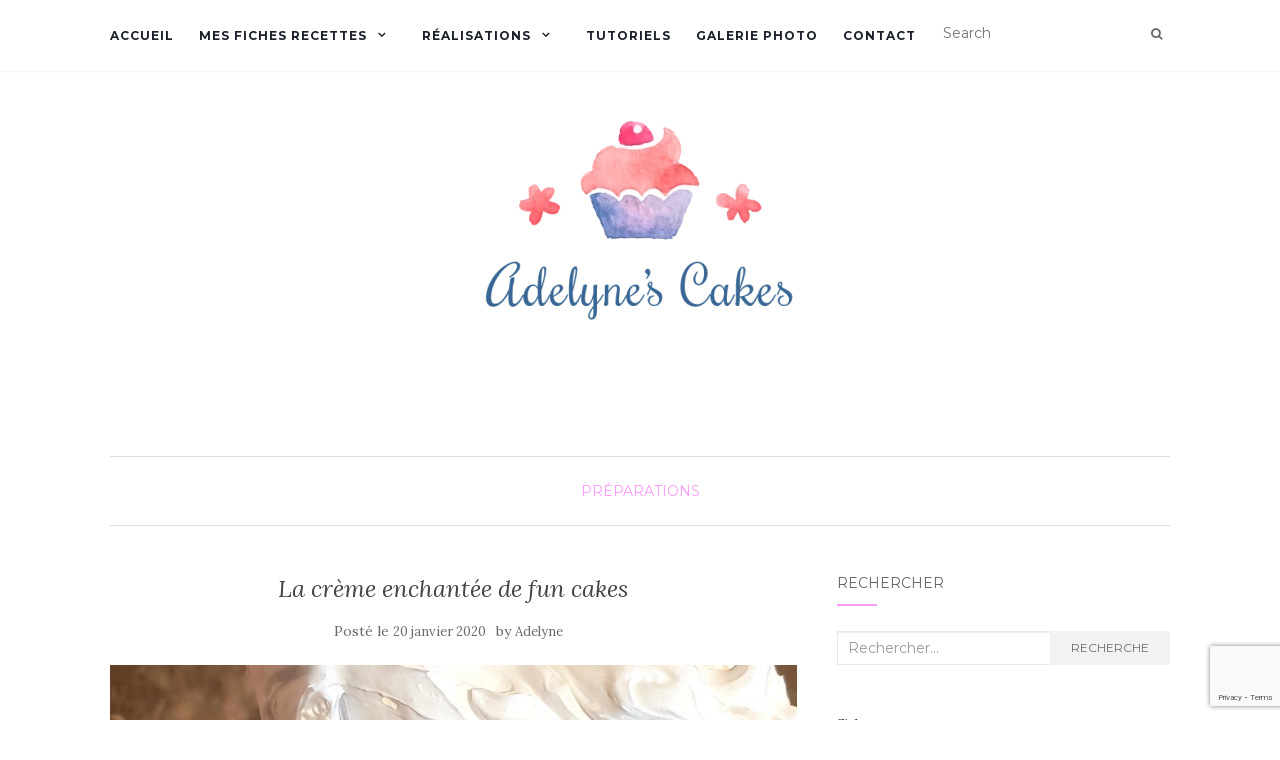

--- FILE ---
content_type: text/html; charset=UTF-8
request_url: https://www.adelynescakes.fr/la-creme-enchantee-de-fun-cakes/
body_size: 20582
content:
<!doctype html>
	<!--[if !IE]>
	<html class="no-js non-ie" lang="fr-FR"> <![endif]-->
	<!--[if IE 7 ]>
	<html class="no-js ie7" lang="fr-FR"> <![endif]-->
	<!--[if IE 8 ]>
	<html class="no-js ie8" lang="fr-FR"> <![endif]-->
	<!--[if IE 9 ]>
	<html class="no-js ie9" lang="fr-FR"> <![endif]-->
	<!--[if gt IE 9]><!-->
<html class="no-js" lang="fr-FR"> <!--<![endif]-->
<head>
<meta charset="UTF-8">
<meta name="viewport" content="width=device-width, initial-scale=1">
<link rel="profile" href="https://gmpg.org/xfn/11">
<link rel="pingback" href="https://www.adelynescakes.fr/xmlrpc.php">

<script type="text/javascript">
/* <![CDATA[ */
(()=>{var e={};e.g=function(){if("object"==typeof globalThis)return globalThis;try{return this||new Function("return this")()}catch(e){if("object"==typeof window)return window}}(),function({ampUrl:n,isCustomizePreview:t,isAmpDevMode:r,noampQueryVarName:o,noampQueryVarValue:s,disabledStorageKey:i,mobileUserAgents:a,regexRegex:c}){if("undefined"==typeof sessionStorage)return;const d=new RegExp(c);if(!a.some((e=>{const n=e.match(d);return!(!n||!new RegExp(n[1],n[2]).test(navigator.userAgent))||navigator.userAgent.includes(e)})))return;e.g.addEventListener("DOMContentLoaded",(()=>{const e=document.getElementById("amp-mobile-version-switcher");if(!e)return;e.hidden=!1;const n=e.querySelector("a[href]");n&&n.addEventListener("click",(()=>{sessionStorage.removeItem(i)}))}));const g=r&&["paired-browsing-non-amp","paired-browsing-amp"].includes(window.name);if(sessionStorage.getItem(i)||t||g)return;const u=new URL(location.href),m=new URL(n);m.hash=u.hash,u.searchParams.has(o)&&s===u.searchParams.get(o)?sessionStorage.setItem(i,"1"):m.href!==u.href&&(window.stop(),location.replace(m.href))}({"ampUrl":"https:\/\/www.adelynescakes.fr\/la-creme-enchantee-de-fun-cakes\/?amp=1","noampQueryVarName":"noamp","noampQueryVarValue":"mobile","disabledStorageKey":"amp_mobile_redirect_disabled","mobileUserAgents":["Mobile","Android","Silk\/","Kindle","BlackBerry","Opera Mini","Opera Mobi"],"regexRegex":"^\\\/((?:.|\\n)+)\\\/([i]*)$","isCustomizePreview":false,"isAmpDevMode":false})})();
/* ]]> */
</script>
<meta name='robots' content='index, follow, max-image-preview:large, max-snippet:-1, max-video-preview:-1' />
	<style>img:is([sizes="auto" i], [sizes^="auto," i]) { contain-intrinsic-size: 3000px 1500px }</style>
	
	<!-- This site is optimized with the Yoast SEO plugin v26.7 - https://yoast.com/wordpress/plugins/seo/ -->
	<title>La crème enchantée de fun cakes - Adelyne&#039;s Cakes</title>
	<meta name="description" content="La crème enchantée , alors la je dois dire je suis épatée, elle monte toute seule et elle a une texture idéale. Elle est prête en 5 min montre en main!" />
	<link rel="canonical" href="https://www.adelynescakes.fr/la-creme-enchantee-de-fun-cakes/" />
	<meta property="og:locale" content="fr_FR" />
	<meta property="og:type" content="article" />
	<meta property="og:title" content="La crème enchantée de fun cakes - Adelyne&#039;s Cakes" />
	<meta property="og:description" content="La crème enchantée , alors la je dois dire je suis épatée, elle monte toute seule et elle a une texture idéale. Elle est prête en 5 min montre en main!" />
	<meta property="og:url" content="https://www.adelynescakes.fr/la-creme-enchantee-de-fun-cakes/" />
	<meta property="og:site_name" content="Adelyne&#039;s Cakes" />
	<meta property="article:publisher" content="https://www.facebook.com/Adelynescakes/" />
	<meta property="article:author" content="https://www.facebook.com/Adelynescakes/" />
	<meta property="article:published_time" content="2020-01-20T14:52:54+00:00" />
	<meta property="article:modified_time" content="2020-03-27T09:31:28+00:00" />
	<meta property="og:image" content="https://www.adelynescakes.fr/wp-content/uploads/2020/01/20200118_220403-scaled.jpg" />
	<meta property="og:image:width" content="1951" />
	<meta property="og:image:height" content="2048" />
	<meta property="og:image:type" content="image/jpeg" />
	<meta name="author" content="Adelyne" />
	<meta name="twitter:card" content="summary_large_image" />
	<meta name="twitter:label1" content="Écrit par" />
	<meta name="twitter:data1" content="Adelyne" />
	<meta name="twitter:label2" content="Durée de lecture estimée" />
	<meta name="twitter:data2" content="2 minutes" />
	<script type="application/ld+json" class="yoast-schema-graph">{"@context":"https://schema.org","@graph":[{"@type":"Article","@id":"https://www.adelynescakes.fr/la-creme-enchantee-de-fun-cakes/#article","isPartOf":{"@id":"https://www.adelynescakes.fr/la-creme-enchantee-de-fun-cakes/"},"author":{"name":"Adelyne","@id":"https://www.adelynescakes.fr/#/schema/person/8f138635eb10d7e566587ed3e8610826"},"headline":"La crème enchantée de fun cakes","datePublished":"2020-01-20T14:52:54+00:00","dateModified":"2020-03-27T09:31:28+00:00","mainEntityOfPage":{"@id":"https://www.adelynescakes.fr/la-creme-enchantee-de-fun-cakes/"},"wordCount":452,"commentCount":4,"publisher":{"@id":"https://www.adelynescakes.fr/#/schema/person/8f138635eb10d7e566587ed3e8610826"},"image":{"@id":"https://www.adelynescakes.fr/la-creme-enchantee-de-fun-cakes/#primaryimage"},"thumbnailUrl":"https://www.adelynescakes.fr/wp-content/uploads/2020/01/20200118_220403-scaled.jpg","keywords":["creme","fourrage","preparation"],"articleSection":["Préparations"],"inLanguage":"fr-FR","potentialAction":[{"@type":"CommentAction","name":"Comment","target":["https://www.adelynescakes.fr/la-creme-enchantee-de-fun-cakes/#respond"]}]},{"@type":"WebPage","@id":"https://www.adelynescakes.fr/la-creme-enchantee-de-fun-cakes/","url":"https://www.adelynescakes.fr/la-creme-enchantee-de-fun-cakes/","name":"La crème enchantée de fun cakes - Adelyne&#039;s Cakes","isPartOf":{"@id":"https://www.adelynescakes.fr/#website"},"primaryImageOfPage":{"@id":"https://www.adelynescakes.fr/la-creme-enchantee-de-fun-cakes/#primaryimage"},"image":{"@id":"https://www.adelynescakes.fr/la-creme-enchantee-de-fun-cakes/#primaryimage"},"thumbnailUrl":"https://www.adelynescakes.fr/wp-content/uploads/2020/01/20200118_220403-scaled.jpg","datePublished":"2020-01-20T14:52:54+00:00","dateModified":"2020-03-27T09:31:28+00:00","description":"La crème enchantée , alors la je dois dire je suis épatée, elle monte toute seule et elle a une texture idéale. Elle est prête en 5 min montre en main!","breadcrumb":{"@id":"https://www.adelynescakes.fr/la-creme-enchantee-de-fun-cakes/#breadcrumb"},"inLanguage":"fr-FR","potentialAction":[{"@type":"ReadAction","target":["https://www.adelynescakes.fr/la-creme-enchantee-de-fun-cakes/"]}]},{"@type":"ImageObject","inLanguage":"fr-FR","@id":"https://www.adelynescakes.fr/la-creme-enchantee-de-fun-cakes/#primaryimage","url":"https://www.adelynescakes.fr/wp-content/uploads/2020/01/20200118_220403-scaled.jpg","contentUrl":"https://www.adelynescakes.fr/wp-content/uploads/2020/01/20200118_220403-scaled.jpg","width":1951,"height":2048,"caption":"crème enchantée"},{"@type":"BreadcrumbList","@id":"https://www.adelynescakes.fr/la-creme-enchantee-de-fun-cakes/#breadcrumb","itemListElement":[{"@type":"ListItem","position":1,"name":"Accueil","item":"https://www.adelynescakes.fr/"},{"@type":"ListItem","position":2,"name":"La crème enchantée de fun cakes"}]},{"@type":"WebSite","@id":"https://www.adelynescakes.fr/#website","url":"https://www.adelynescakes.fr/","name":"Adelyne&#039;s Cakes","description":"La pâtisserie par passion","publisher":{"@id":"https://www.adelynescakes.fr/#/schema/person/8f138635eb10d7e566587ed3e8610826"},"potentialAction":[{"@type":"SearchAction","target":{"@type":"EntryPoint","urlTemplate":"https://www.adelynescakes.fr/?s={search_term_string}"},"query-input":{"@type":"PropertyValueSpecification","valueRequired":true,"valueName":"search_term_string"}}],"inLanguage":"fr-FR"},{"@type":["Person","Organization"],"@id":"https://www.adelynescakes.fr/#/schema/person/8f138635eb10d7e566587ed3e8610826","name":"Adelyne","image":{"@type":"ImageObject","inLanguage":"fr-FR","@id":"https://www.adelynescakes.fr/#/schema/person/image/","url":"https://www.adelynescakes.fr/wp-content/uploads/2020/04/logo-2.png","contentUrl":"https://www.adelynescakes.fr/wp-content/uploads/2020/04/logo-2.png","width":222,"height":148,"caption":"Adelyne"},"logo":{"@id":"https://www.adelynescakes.fr/#/schema/person/image/"},"sameAs":["https://www.adelynescakes.fr","https://www.facebook.com/Adelynescakes/","https://www.instagram.com/adelynescakes/","https://www.pinterest.fr/adelinepieracci/"]}]}</script>
	<!-- / Yoast SEO plugin. -->


<link rel='dns-prefetch' href='//www.googletagmanager.com' />
<link rel='dns-prefetch' href='//fonts.googleapis.com' />
<link rel='dns-prefetch' href='//pagead2.googlesyndication.com' />
<link rel="alternate" type="application/rss+xml" title="Adelyne&#039;s Cakes &raquo; Flux" href="https://www.adelynescakes.fr/feed/" />
<link rel="alternate" type="application/rss+xml" title="Adelyne&#039;s Cakes &raquo; Flux des commentaires" href="https://www.adelynescakes.fr/comments/feed/" />
<link rel="alternate" type="application/rss+xml" title="Adelyne&#039;s Cakes &raquo; La crème enchantée de fun cakes Flux des commentaires" href="https://www.adelynescakes.fr/la-creme-enchantee-de-fun-cakes/feed/" />
<script type="text/javascript">
/* <![CDATA[ */
window._wpemojiSettings = {"baseUrl":"https:\/\/s.w.org\/images\/core\/emoji\/16.0.1\/72x72\/","ext":".png","svgUrl":"https:\/\/s.w.org\/images\/core\/emoji\/16.0.1\/svg\/","svgExt":".svg","source":{"concatemoji":"https:\/\/www.adelynescakes.fr\/wp-includes\/js\/wp-emoji-release.min.js?ver=6.8.3"}};
/*! This file is auto-generated */
!function(s,n){var o,i,e;function c(e){try{var t={supportTests:e,timestamp:(new Date).valueOf()};sessionStorage.setItem(o,JSON.stringify(t))}catch(e){}}function p(e,t,n){e.clearRect(0,0,e.canvas.width,e.canvas.height),e.fillText(t,0,0);var t=new Uint32Array(e.getImageData(0,0,e.canvas.width,e.canvas.height).data),a=(e.clearRect(0,0,e.canvas.width,e.canvas.height),e.fillText(n,0,0),new Uint32Array(e.getImageData(0,0,e.canvas.width,e.canvas.height).data));return t.every(function(e,t){return e===a[t]})}function u(e,t){e.clearRect(0,0,e.canvas.width,e.canvas.height),e.fillText(t,0,0);for(var n=e.getImageData(16,16,1,1),a=0;a<n.data.length;a++)if(0!==n.data[a])return!1;return!0}function f(e,t,n,a){switch(t){case"flag":return n(e,"\ud83c\udff3\ufe0f\u200d\u26a7\ufe0f","\ud83c\udff3\ufe0f\u200b\u26a7\ufe0f")?!1:!n(e,"\ud83c\udde8\ud83c\uddf6","\ud83c\udde8\u200b\ud83c\uddf6")&&!n(e,"\ud83c\udff4\udb40\udc67\udb40\udc62\udb40\udc65\udb40\udc6e\udb40\udc67\udb40\udc7f","\ud83c\udff4\u200b\udb40\udc67\u200b\udb40\udc62\u200b\udb40\udc65\u200b\udb40\udc6e\u200b\udb40\udc67\u200b\udb40\udc7f");case"emoji":return!a(e,"\ud83e\udedf")}return!1}function g(e,t,n,a){var r="undefined"!=typeof WorkerGlobalScope&&self instanceof WorkerGlobalScope?new OffscreenCanvas(300,150):s.createElement("canvas"),o=r.getContext("2d",{willReadFrequently:!0}),i=(o.textBaseline="top",o.font="600 32px Arial",{});return e.forEach(function(e){i[e]=t(o,e,n,a)}),i}function t(e){var t=s.createElement("script");t.src=e,t.defer=!0,s.head.appendChild(t)}"undefined"!=typeof Promise&&(o="wpEmojiSettingsSupports",i=["flag","emoji"],n.supports={everything:!0,everythingExceptFlag:!0},e=new Promise(function(e){s.addEventListener("DOMContentLoaded",e,{once:!0})}),new Promise(function(t){var n=function(){try{var e=JSON.parse(sessionStorage.getItem(o));if("object"==typeof e&&"number"==typeof e.timestamp&&(new Date).valueOf()<e.timestamp+604800&&"object"==typeof e.supportTests)return e.supportTests}catch(e){}return null}();if(!n){if("undefined"!=typeof Worker&&"undefined"!=typeof OffscreenCanvas&&"undefined"!=typeof URL&&URL.createObjectURL&&"undefined"!=typeof Blob)try{var e="postMessage("+g.toString()+"("+[JSON.stringify(i),f.toString(),p.toString(),u.toString()].join(",")+"));",a=new Blob([e],{type:"text/javascript"}),r=new Worker(URL.createObjectURL(a),{name:"wpTestEmojiSupports"});return void(r.onmessage=function(e){c(n=e.data),r.terminate(),t(n)})}catch(e){}c(n=g(i,f,p,u))}t(n)}).then(function(e){for(var t in e)n.supports[t]=e[t],n.supports.everything=n.supports.everything&&n.supports[t],"flag"!==t&&(n.supports.everythingExceptFlag=n.supports.everythingExceptFlag&&n.supports[t]);n.supports.everythingExceptFlag=n.supports.everythingExceptFlag&&!n.supports.flag,n.DOMReady=!1,n.readyCallback=function(){n.DOMReady=!0}}).then(function(){return e}).then(function(){var e;n.supports.everything||(n.readyCallback(),(e=n.source||{}).concatemoji?t(e.concatemoji):e.wpemoji&&e.twemoji&&(t(e.twemoji),t(e.wpemoji)))}))}((window,document),window._wpemojiSettings);
/* ]]> */
</script>
<style id='wp-emoji-styles-inline-css' type='text/css'>

	img.wp-smiley, img.emoji {
		display: inline !important;
		border: none !important;
		box-shadow: none !important;
		height: 1em !important;
		width: 1em !important;
		margin: 0 0.07em !important;
		vertical-align: -0.1em !important;
		background: none !important;
		padding: 0 !important;
	}
</style>
<link rel='stylesheet' id='wp-block-library-css' href='https://www.adelynescakes.fr/wp-includes/css/dist/block-library/style.min.css?ver=6.8.3' type='text/css' media='all' />
<style id='classic-theme-styles-inline-css' type='text/css'>
/*! This file is auto-generated */
.wp-block-button__link{color:#fff;background-color:#32373c;border-radius:9999px;box-shadow:none;text-decoration:none;padding:calc(.667em + 2px) calc(1.333em + 2px);font-size:1.125em}.wp-block-file__button{background:#32373c;color:#fff;text-decoration:none}
</style>
<style id='global-styles-inline-css' type='text/css'>
:root{--wp--preset--aspect-ratio--square: 1;--wp--preset--aspect-ratio--4-3: 4/3;--wp--preset--aspect-ratio--3-4: 3/4;--wp--preset--aspect-ratio--3-2: 3/2;--wp--preset--aspect-ratio--2-3: 2/3;--wp--preset--aspect-ratio--16-9: 16/9;--wp--preset--aspect-ratio--9-16: 9/16;--wp--preset--color--black: #000000;--wp--preset--color--cyan-bluish-gray: #abb8c3;--wp--preset--color--white: #ffffff;--wp--preset--color--pale-pink: #f78da7;--wp--preset--color--vivid-red: #cf2e2e;--wp--preset--color--luminous-vivid-orange: #ff6900;--wp--preset--color--luminous-vivid-amber: #fcb900;--wp--preset--color--light-green-cyan: #7bdcb5;--wp--preset--color--vivid-green-cyan: #00d084;--wp--preset--color--pale-cyan-blue: #8ed1fc;--wp--preset--color--vivid-cyan-blue: #0693e3;--wp--preset--color--vivid-purple: #9b51e0;--wp--preset--gradient--vivid-cyan-blue-to-vivid-purple: linear-gradient(135deg,rgba(6,147,227,1) 0%,rgb(155,81,224) 100%);--wp--preset--gradient--light-green-cyan-to-vivid-green-cyan: linear-gradient(135deg,rgb(122,220,180) 0%,rgb(0,208,130) 100%);--wp--preset--gradient--luminous-vivid-amber-to-luminous-vivid-orange: linear-gradient(135deg,rgba(252,185,0,1) 0%,rgba(255,105,0,1) 100%);--wp--preset--gradient--luminous-vivid-orange-to-vivid-red: linear-gradient(135deg,rgba(255,105,0,1) 0%,rgb(207,46,46) 100%);--wp--preset--gradient--very-light-gray-to-cyan-bluish-gray: linear-gradient(135deg,rgb(238,238,238) 0%,rgb(169,184,195) 100%);--wp--preset--gradient--cool-to-warm-spectrum: linear-gradient(135deg,rgb(74,234,220) 0%,rgb(151,120,209) 20%,rgb(207,42,186) 40%,rgb(238,44,130) 60%,rgb(251,105,98) 80%,rgb(254,248,76) 100%);--wp--preset--gradient--blush-light-purple: linear-gradient(135deg,rgb(255,206,236) 0%,rgb(152,150,240) 100%);--wp--preset--gradient--blush-bordeaux: linear-gradient(135deg,rgb(254,205,165) 0%,rgb(254,45,45) 50%,rgb(107,0,62) 100%);--wp--preset--gradient--luminous-dusk: linear-gradient(135deg,rgb(255,203,112) 0%,rgb(199,81,192) 50%,rgb(65,88,208) 100%);--wp--preset--gradient--pale-ocean: linear-gradient(135deg,rgb(255,245,203) 0%,rgb(182,227,212) 50%,rgb(51,167,181) 100%);--wp--preset--gradient--electric-grass: linear-gradient(135deg,rgb(202,248,128) 0%,rgb(113,206,126) 100%);--wp--preset--gradient--midnight: linear-gradient(135deg,rgb(2,3,129) 0%,rgb(40,116,252) 100%);--wp--preset--font-size--small: 13px;--wp--preset--font-size--medium: 20px;--wp--preset--font-size--large: 36px;--wp--preset--font-size--x-large: 42px;--wp--preset--spacing--20: 0.44rem;--wp--preset--spacing--30: 0.67rem;--wp--preset--spacing--40: 1rem;--wp--preset--spacing--50: 1.5rem;--wp--preset--spacing--60: 2.25rem;--wp--preset--spacing--70: 3.38rem;--wp--preset--spacing--80: 5.06rem;--wp--preset--shadow--natural: 6px 6px 9px rgba(0, 0, 0, 0.2);--wp--preset--shadow--deep: 12px 12px 50px rgba(0, 0, 0, 0.4);--wp--preset--shadow--sharp: 6px 6px 0px rgba(0, 0, 0, 0.2);--wp--preset--shadow--outlined: 6px 6px 0px -3px rgba(255, 255, 255, 1), 6px 6px rgba(0, 0, 0, 1);--wp--preset--shadow--crisp: 6px 6px 0px rgba(0, 0, 0, 1);}:where(.is-layout-flex){gap: 0.5em;}:where(.is-layout-grid){gap: 0.5em;}body .is-layout-flex{display: flex;}.is-layout-flex{flex-wrap: wrap;align-items: center;}.is-layout-flex > :is(*, div){margin: 0;}body .is-layout-grid{display: grid;}.is-layout-grid > :is(*, div){margin: 0;}:where(.wp-block-columns.is-layout-flex){gap: 2em;}:where(.wp-block-columns.is-layout-grid){gap: 2em;}:where(.wp-block-post-template.is-layout-flex){gap: 1.25em;}:where(.wp-block-post-template.is-layout-grid){gap: 1.25em;}.has-black-color{color: var(--wp--preset--color--black) !important;}.has-cyan-bluish-gray-color{color: var(--wp--preset--color--cyan-bluish-gray) !important;}.has-white-color{color: var(--wp--preset--color--white) !important;}.has-pale-pink-color{color: var(--wp--preset--color--pale-pink) !important;}.has-vivid-red-color{color: var(--wp--preset--color--vivid-red) !important;}.has-luminous-vivid-orange-color{color: var(--wp--preset--color--luminous-vivid-orange) !important;}.has-luminous-vivid-amber-color{color: var(--wp--preset--color--luminous-vivid-amber) !important;}.has-light-green-cyan-color{color: var(--wp--preset--color--light-green-cyan) !important;}.has-vivid-green-cyan-color{color: var(--wp--preset--color--vivid-green-cyan) !important;}.has-pale-cyan-blue-color{color: var(--wp--preset--color--pale-cyan-blue) !important;}.has-vivid-cyan-blue-color{color: var(--wp--preset--color--vivid-cyan-blue) !important;}.has-vivid-purple-color{color: var(--wp--preset--color--vivid-purple) !important;}.has-black-background-color{background-color: var(--wp--preset--color--black) !important;}.has-cyan-bluish-gray-background-color{background-color: var(--wp--preset--color--cyan-bluish-gray) !important;}.has-white-background-color{background-color: var(--wp--preset--color--white) !important;}.has-pale-pink-background-color{background-color: var(--wp--preset--color--pale-pink) !important;}.has-vivid-red-background-color{background-color: var(--wp--preset--color--vivid-red) !important;}.has-luminous-vivid-orange-background-color{background-color: var(--wp--preset--color--luminous-vivid-orange) !important;}.has-luminous-vivid-amber-background-color{background-color: var(--wp--preset--color--luminous-vivid-amber) !important;}.has-light-green-cyan-background-color{background-color: var(--wp--preset--color--light-green-cyan) !important;}.has-vivid-green-cyan-background-color{background-color: var(--wp--preset--color--vivid-green-cyan) !important;}.has-pale-cyan-blue-background-color{background-color: var(--wp--preset--color--pale-cyan-blue) !important;}.has-vivid-cyan-blue-background-color{background-color: var(--wp--preset--color--vivid-cyan-blue) !important;}.has-vivid-purple-background-color{background-color: var(--wp--preset--color--vivid-purple) !important;}.has-black-border-color{border-color: var(--wp--preset--color--black) !important;}.has-cyan-bluish-gray-border-color{border-color: var(--wp--preset--color--cyan-bluish-gray) !important;}.has-white-border-color{border-color: var(--wp--preset--color--white) !important;}.has-pale-pink-border-color{border-color: var(--wp--preset--color--pale-pink) !important;}.has-vivid-red-border-color{border-color: var(--wp--preset--color--vivid-red) !important;}.has-luminous-vivid-orange-border-color{border-color: var(--wp--preset--color--luminous-vivid-orange) !important;}.has-luminous-vivid-amber-border-color{border-color: var(--wp--preset--color--luminous-vivid-amber) !important;}.has-light-green-cyan-border-color{border-color: var(--wp--preset--color--light-green-cyan) !important;}.has-vivid-green-cyan-border-color{border-color: var(--wp--preset--color--vivid-green-cyan) !important;}.has-pale-cyan-blue-border-color{border-color: var(--wp--preset--color--pale-cyan-blue) !important;}.has-vivid-cyan-blue-border-color{border-color: var(--wp--preset--color--vivid-cyan-blue) !important;}.has-vivid-purple-border-color{border-color: var(--wp--preset--color--vivid-purple) !important;}.has-vivid-cyan-blue-to-vivid-purple-gradient-background{background: var(--wp--preset--gradient--vivid-cyan-blue-to-vivid-purple) !important;}.has-light-green-cyan-to-vivid-green-cyan-gradient-background{background: var(--wp--preset--gradient--light-green-cyan-to-vivid-green-cyan) !important;}.has-luminous-vivid-amber-to-luminous-vivid-orange-gradient-background{background: var(--wp--preset--gradient--luminous-vivid-amber-to-luminous-vivid-orange) !important;}.has-luminous-vivid-orange-to-vivid-red-gradient-background{background: var(--wp--preset--gradient--luminous-vivid-orange-to-vivid-red) !important;}.has-very-light-gray-to-cyan-bluish-gray-gradient-background{background: var(--wp--preset--gradient--very-light-gray-to-cyan-bluish-gray) !important;}.has-cool-to-warm-spectrum-gradient-background{background: var(--wp--preset--gradient--cool-to-warm-spectrum) !important;}.has-blush-light-purple-gradient-background{background: var(--wp--preset--gradient--blush-light-purple) !important;}.has-blush-bordeaux-gradient-background{background: var(--wp--preset--gradient--blush-bordeaux) !important;}.has-luminous-dusk-gradient-background{background: var(--wp--preset--gradient--luminous-dusk) !important;}.has-pale-ocean-gradient-background{background: var(--wp--preset--gradient--pale-ocean) !important;}.has-electric-grass-gradient-background{background: var(--wp--preset--gradient--electric-grass) !important;}.has-midnight-gradient-background{background: var(--wp--preset--gradient--midnight) !important;}.has-small-font-size{font-size: var(--wp--preset--font-size--small) !important;}.has-medium-font-size{font-size: var(--wp--preset--font-size--medium) !important;}.has-large-font-size{font-size: var(--wp--preset--font-size--large) !important;}.has-x-large-font-size{font-size: var(--wp--preset--font-size--x-large) !important;}
:where(.wp-block-post-template.is-layout-flex){gap: 1.25em;}:where(.wp-block-post-template.is-layout-grid){gap: 1.25em;}
:where(.wp-block-columns.is-layout-flex){gap: 2em;}:where(.wp-block-columns.is-layout-grid){gap: 2em;}
:root :where(.wp-block-pullquote){font-size: 1.5em;line-height: 1.6;}
</style>
<link rel='stylesheet' id='contact-form-7-css' href='https://www.adelynescakes.fr/wp-content/plugins/contact-form-7/includes/css/styles.css?ver=6.1.4' type='text/css' media='all' />
<link rel='stylesheet' id='fb-widget-frontend-style-css' href='https://www.adelynescakes.fr/wp-content/plugins/facebook-pagelike-widget/assets/css/style.css?ver=1.0.0' type='text/css' media='all' />
<link rel='stylesheet' id='activello-bootstrap-css' href='https://www.adelynescakes.fr/wp-content/themes/activello/assets/css/bootstrap.min.css?ver=6.8.3' type='text/css' media='all' />
<link rel='stylesheet' id='activello-icons-css' href='https://www.adelynescakes.fr/wp-content/themes/activello/assets/css/font-awesome.min.css?ver=6.8.3' type='text/css' media='all' />
<link crossorigin="anonymous" rel='stylesheet' id='activello-fonts-css' href='//fonts.googleapis.com/css?family=Lora%3A400%2C400italic%2C700%2C700italic%7CMontserrat%3A400%2C700%7CMaven+Pro%3A400%2C700&#038;ver=6.8.3' type='text/css' media='all' />
<link rel='stylesheet' id='activello-style-css' href='https://www.adelynescakes.fr/wp-content/themes/activello/style.css?ver=6.8.3' type='text/css' media='all' />
<link rel='stylesheet' id='slb_core-css' href='https://www.adelynescakes.fr/wp-content/plugins/simple-lightbox/client/css/app.css?ver=2.9.4' type='text/css' media='all' />
<link rel='stylesheet' id='yarpp-thumbnails-css' href='https://www.adelynescakes.fr/wp-content/plugins/yet-another-related-posts-plugin/style/styles_thumbnails.css?ver=5.30.11' type='text/css' media='all' />
<style id='yarpp-thumbnails-inline-css' type='text/css'>
.yarpp-thumbnails-horizontal .yarpp-thumbnail {width: 130px;height: 170px;margin: 5px;margin-left: 0px;}.yarpp-thumbnail > img, .yarpp-thumbnail-default {width: 120px;height: 120px;margin: 5px;}.yarpp-thumbnails-horizontal .yarpp-thumbnail-title {margin: 7px;margin-top: 0px;width: 120px;}.yarpp-thumbnail-default > img {min-height: 120px;min-width: 120px;}
</style>
<style id='rocket-lazyload-inline-css' type='text/css'>
.rll-youtube-player{position:relative;padding-bottom:56.23%;height:0;overflow:hidden;max-width:100%;}.rll-youtube-player:focus-within{outline: 2px solid currentColor;outline-offset: 5px;}.rll-youtube-player iframe{position:absolute;top:0;left:0;width:100%;height:100%;z-index:100;background:0 0}.rll-youtube-player img{bottom:0;display:block;left:0;margin:auto;max-width:100%;width:100%;position:absolute;right:0;top:0;border:none;height:auto;-webkit-transition:.4s all;-moz-transition:.4s all;transition:.4s all}.rll-youtube-player img:hover{-webkit-filter:brightness(75%)}.rll-youtube-player .play{height:100%;width:100%;left:0;top:0;position:absolute;background:url(https://www.adelynescakes.fr/wp-content/plugins/rocket-lazy-load/assets/img/youtube.png) no-repeat center;background-color: transparent !important;cursor:pointer;border:none;}
</style>
<script type="text/javascript" src="https://www.adelynescakes.fr/wp-includes/js/jquery/jquery.min.js?ver=3.7.1" id="jquery-core-js"></script>
<script type="text/javascript" src="https://www.adelynescakes.fr/wp-includes/js/jquery/jquery-migrate.min.js?ver=3.4.1" id="jquery-migrate-js"></script>
<script type="text/javascript" src="https://www.adelynescakes.fr/wp-content/themes/activello/assets/js/vendor/modernizr.min.js?ver=6.8.3" id="activello-modernizr-js"></script>
<script type="text/javascript" src="https://www.adelynescakes.fr/wp-content/themes/activello/assets/js/vendor/bootstrap.bundle.min.js?ver=6.8.3" id="activello-bootstrapjs-js"></script>
<script type="text/javascript" src="https://www.adelynescakes.fr/wp-content/themes/activello/assets/js/functions.min.js?ver=6.8.3" id="activello-functions-js"></script>

<!-- Extrait de code de la balise Google (gtag.js) ajouté par Site Kit -->
<!-- Extrait Google Analytics ajouté par Site Kit -->
<script type="text/javascript" src="https://www.googletagmanager.com/gtag/js?id=GT-MJKTCLF" id="google_gtagjs-js" async></script>
<script type="text/javascript" id="google_gtagjs-js-after">
/* <![CDATA[ */
window.dataLayer = window.dataLayer || [];function gtag(){dataLayer.push(arguments);}
gtag("set","linker",{"domains":["www.adelynescakes.fr"]});
gtag("js", new Date());
gtag("set", "developer_id.dZTNiMT", true);
gtag("config", "GT-MJKTCLF");
/* ]]> */
</script>
<link rel="https://api.w.org/" href="https://www.adelynescakes.fr/wp-json/" /><link rel="alternate" title="JSON" type="application/json" href="https://www.adelynescakes.fr/wp-json/wp/v2/posts/1482" /><link rel="EditURI" type="application/rsd+xml" title="RSD" href="https://www.adelynescakes.fr/xmlrpc.php?rsd" />
<meta name="generator" content="WordPress 6.8.3" />
<link rel='shortlink' href='https://www.adelynescakes.fr/?p=1482' />
<link rel="alternate" title="oEmbed (JSON)" type="application/json+oembed" href="https://www.adelynescakes.fr/wp-json/oembed/1.0/embed?url=https%3A%2F%2Fwww.adelynescakes.fr%2Fla-creme-enchantee-de-fun-cakes%2F" />
<link rel="alternate" title="oEmbed (XML)" type="text/xml+oembed" href="https://www.adelynescakes.fr/wp-json/oembed/1.0/embed?url=https%3A%2F%2Fwww.adelynescakes.fr%2Fla-creme-enchantee-de-fun-cakes%2F&#038;format=xml" />
<meta name="generator" content="Site Kit by Google 1.170.0" /><link rel="alternate" type="text/html" media="only screen and (max-width: 640px)" href="https://www.adelynescakes.fr/la-creme-enchantee-de-fun-cakes/?amp=1"><style type="text/css">a:hover, a:focus, article.post .post-categories a:hover, article.post .post-categories a:focus, .entry-title a:hover, .entry-title a:focus, .entry-meta a:hover, .entry-meta a:focus, .entry-footer a:hover, .entry-footer a:focus, .read-more a:hover, .read-more a:focus, .social-icons a:hover, .social-icons a:focus, .flex-caption .post-categories a:hover, .flex-caption .post-categories a:focus, .flex-caption .read-more a:hover, .flex-caption .read-more a:focus, .flex-caption h2:hover, .flex-caption h2:focus-within, .comment-meta.commentmetadata a:hover, .comment-meta.commentmetadata a:focus, .post-inner-content .cat-item a:hover, .post-inner-content .cat-item a:focus, .navbar-default .navbar-nav > .active > a, .navbar-default .navbar-nav > .active > a:hover, .navbar-default .navbar-nav > .active > a:focus, .navbar-default .navbar-nav > li > a:hover, .navbar-default .navbar-nav > li > a:focus, .navbar-default .navbar-nav > .open > a, .navbar-default .navbar-nav > .open > a:hover, blockquote:before, .navbar-default .navbar-nav > .open > a:focus, .cat-title a, .single .entry-content a, .site-info a:hover, .site-info a:focus {color:#fa9bf9}article.post .post-categories:after, .post-inner-content .cat-item:after, #secondary .widget-title:after, .dropdown-menu>.active>a, .dropdown-menu>.active>a:hover, .dropdown-menu>.active>a:focus {background:#fa9bf9}.label-default[href]:hover, .label-default[href]:focus, .btn-default:hover, .btn-default:focus, .btn-default:active, .btn-default.active, #image-navigation .nav-previous a:hover, #image-navigation .nav-previous a:focus, #image-navigation .nav-next a:hover, #image-navigation .nav-next a:focus, .woocommerce #respond input#submit:hover, .woocommerce #respond input#submit:focus, .woocommerce a.button:hover, .woocommerce a.button:focus, .woocommerce button.button:hover, .woocommerce button.button:focus, .woocommerce input.button:hover, .woocommerce input.button:focus, .woocommerce #respond input#submit.alt:hover, .woocommerce #respond input#submit.alt:focus, .woocommerce a.button.alt:hover, .woocommerce a.button.alt:focus, .woocommerce button.button.alt:hover, .woocommerce button.button.alt:focus, .woocommerce input.button.alt:hover, .woocommerce input.button.alt:focus, .input-group-btn:last-child>.btn:hover, .input-group-btn:last-child>.btn:focus, .scroll-to-top:hover, .scroll-to-top:focus, button, html input[type=button]:hover, html input[type=button]:focus, input[type=reset]:hover, input[type=reset]:focus, .comment-list li .comment-body:after, .page-links a:hover span, .page-links a:focus span, .page-links span, input[type=submit]:hover, input[type=submit]:focus, .comment-form #submit:hover, .comment-form #submit:focus, .tagcloud a:hover, .tagcloud a:focus, .single .entry-content a:hover, .single .entry-content a:focus, .navbar-default .navbar-nav .open .dropdown-menu > li > a:hover, .dropdown-menu> li> a:hover, .dropdown-menu> li> a:focus, .navbar-default .navbar-nav .open .dropdown-menu > li > a:focus {background-color:#fa9bf9; }input[type="text"]:focus, input[type="email"]:focus, input[type="tel"]:focus, input[type="url"]:focus, input[type="password"]:focus, input[type="search"]:focus, textarea:focus { outline-color: #fa9bf9; }#social a:hover, #social a:focus, .header-search-icon:hover, .header-search-icon:focus  { color:#fa9bf9}</style>	<style type="text/css">
		#social li{
			display: inline-block;
		}
		#social li,
		#social ul {
			border: 0!important;
			list-style: none;
			padding-left: 0;
			text-align: center;
		}
		#social li a[href*="twitter.com"] .fa:before,
		.fa-twitter:before {
			content: "\f099"
		}
		#social li a[href*="facebook.com"] .fa:before,
		.fa-facebook-f:before,
		.fa-facebook:before {
			content: "\f09a"
		}
		#social li a[href*="github.com"] .fa:before,
		.fa-github:before {
			content: "\f09b"
		}
		#social li a[href*="/feed"] .fa:before,
		.fa-rss:before {
			content: "\f09e"
		}
		#social li a[href*="pinterest.com"] .fa:before,
		.fa-pinterest:before {
			content: "\f0d2"
		}
		#social li a[href*="plus.google.com"] .fa:before,
		.fa-google-plus:before {
			content: "\f0d5"
		}
		#social li a[href*="linkedin.com"] .fa:before,
		.fa-linkedin:before {
			content: "\f0e1"
		}
		#social li a[href*="youtube.com"] .fa:before,
		.fa-youtube:before {
			content: "\f167"
		}
		#social li a[href*="instagram.com"] .fa:before,
		.fa-instagram:before {
			content: "\f16d"
		}
		#social li a[href*="flickr.com"] .fa:before,
		.fa-flickr:before {
			content: "\f16e"
		}
		#social li a[href*="tumblr.com"] .fa:before,
		.fa-tumblr:before {
			content: "\f173"
		}
		#social li a[href*="dribbble.com"] .fa:before,
		.fa-dribbble:before {
			content: "\f17d"
		}
		#social li a[href*="skype.com"] .fa:before,
		.fa-skype:before {
			content: "\f17e"
		}
		#social li a[href*="foursquare.com"] .fa:before,
		.fa-foursquare:before {
			content: "\f180"
		}
		#social li a[href*="vimeo.com"] .fa:before,
		.fa-vimeo-square:before {
			content: "\f194"
		}
		#social li a[href*="weheartit.com"] .fa:before,
		.fa-heart:before {
			content: "\f004"
		}
		#social li a[href*="spotify.com"] .fa:before,
		.fa-spotify:before {
			content: "\f1bc"
		}
		#social li a[href*="soundcloud.com"] .fa:before,
		.fa-soundcloud:before {
			content: "\f1be"
		}
	</style>
<!-- Balises Meta Google AdSense ajoutées par Site Kit -->
<meta name="google-adsense-platform-account" content="ca-host-pub-2644536267352236">
<meta name="google-adsense-platform-domain" content="sitekit.withgoogle.com">
<!-- Fin des balises Meta End Google AdSense ajoutées par Site Kit -->
<link rel="amphtml" href="https://www.adelynescakes.fr/la-creme-enchantee-de-fun-cakes/?amp=1">
<!-- Extrait Google AdSense ajouté par Site Kit -->
<script type="text/javascript" async="async" src="https://pagead2.googlesyndication.com/pagead/js/adsbygoogle.js?client=ca-pub-2228051471933809&amp;host=ca-host-pub-2644536267352236" crossorigin="anonymous"></script>

<!-- End Google AdSense snippet added by Site Kit -->
<style>#amp-mobile-version-switcher{left:0;position:absolute;width:100%;z-index:100}#amp-mobile-version-switcher>a{background-color:#444;border:0;color:#eaeaea;display:block;font-family:-apple-system,BlinkMacSystemFont,Segoe UI,Roboto,Oxygen-Sans,Ubuntu,Cantarell,Helvetica Neue,sans-serif;font-size:16px;font-weight:600;padding:15px 0;text-align:center;-webkit-text-decoration:none;text-decoration:none}#amp-mobile-version-switcher>a:active,#amp-mobile-version-switcher>a:focus,#amp-mobile-version-switcher>a:hover{-webkit-text-decoration:underline;text-decoration:underline}</style><link rel="icon" href="https://www.adelynescakes.fr/wp-content/uploads/2020/01/cropped-Fichier-1-32x32.png" sizes="32x32" />
<link rel="icon" href="https://www.adelynescakes.fr/wp-content/uploads/2020/01/cropped-Fichier-1-192x192.png" sizes="192x192" />
<link rel="apple-touch-icon" href="https://www.adelynescakes.fr/wp-content/uploads/2020/01/cropped-Fichier-1-180x180.png" />
<meta name="msapplication-TileImage" content="https://www.adelynescakes.fr/wp-content/uploads/2020/01/cropped-Fichier-1-270x270.png" />
<noscript><style id="rocket-lazyload-nojs-css">.rll-youtube-player, [data-lazy-src]{display:none !important;}</style></noscript>    <script src="//cdn.jsdelivr.net/npm/sweetalert2@11"></script>
<script type="text/javascript">
 var adblock = true;
</script>
<script type="text/javascript" src="/ads-prebid.js"></script>
<script type="text/javascript">
    window.onload = function() {
        if(adblock) 
        {
            Swal.fire({
              title: 'Un bloqueur de pub a été détecté',
              html:'Il semble que vous utilisiez un bloqueur de pub. La publicité me permet de vous proposer mes recettes gratuitement. <strong>Pour soutenir adelynescakes.fr</strong> merci de désactiver votre adBlock, ou ajoutez le domaine adelynescakes.fr à votre liste blanche.',
              icon:'info'
            });
        }
    }
</script>
</head>

<body data-rsssl=1 class="wp-singular post-template-default single single-post postid-1482 single-format-standard wp-custom-logo wp-theme-activello has-sidebar-right">
    <div id="92934-6"><script src="//ads.themoneytizer.com/s/gen.js?type=6"></script><script src="//ads.themoneytizer.com/s/requestform.js?siteId=92934&formatId=6"></script></div>
    <div id="92934-11"><script src="//ads.themoneytizer.com/s/gen.js?type=11"></script><script src="//ads.themoneytizer.com/s/requestform.js?siteId=92934&formatId=11"></script></div>
<div id="page" class="hfeed site">

	<header id="masthead" class="site-header" role="banner">
		<nav class="navbar navbar-default" role="navigation">
			<div class="container">
				<div class="row">
					<div class="site-navigation-inner col-sm-12">
						<div class="navbar-header">
							<button type="button" class="btn navbar-toggle" data-toggle="collapse" data-target=".navbar-ex1-collapse">
								<span class="sr-only">Afficher/masquer la navigation</span>
								<span class="icon-bar"></span>
								<span class="icon-bar"></span>
								<span class="icon-bar"></span>
							</button>
						</div>
						<div class="collapse navbar-collapse navbar-ex1-collapse"><ul id="menu-menu-superieur" class="nav navbar-nav"><li id="menu-item-20" class="menu-item menu-item-type-custom menu-item-object-custom menu-item-home menu-item-20"><a title="Accueil" href="https://www.adelynescakes.fr/">Accueil</a></li>
<li id="menu-item-67" class="menu-item menu-item-type-taxonomy menu-item-object-category current-post-ancestor menu-item-has-children menu-item-67"><a title="Mes fiches recettes" href="https://www.adelynescakes.fr/mes-fiches-recettes/">Mes fiches recettes </a><span class="activello-dropdown"></span>
<ul role="menu" class=" dropdown-menu">
	<li id="menu-item-81" class="menu-item menu-item-type-taxonomy menu-item-object-category current-post-ancestor current-menu-parent current-post-parent menu-item-81"><a title="Préparations" href="https://www.adelynescakes.fr/mes-fiches-recettes/preparations/">Préparations</a></li>
	<li id="menu-item-83" class="menu-item menu-item-type-taxonomy menu-item-object-category menu-item-83"><a title="Pâtes à tarte" href="https://www.adelynescakes.fr/mes-fiches-recettes/pates/">Pâtes à tarte</a></li>
	<li id="menu-item-82" class="menu-item menu-item-type-taxonomy menu-item-object-category menu-item-82"><a title="Génoises" href="https://www.adelynescakes.fr/mes-fiches-recettes/genoises/">Génoises</a></li>
</ul>
</li>
<li id="menu-item-68" class="menu-item menu-item-type-taxonomy menu-item-object-category menu-item-has-children menu-item-68"><a title="Réalisations" href="https://www.adelynescakes.fr/realisations/">Réalisations </a><span class="activello-dropdown"></span>
<ul role="menu" class=" dropdown-menu">
	<li id="menu-item-70" class="menu-item menu-item-type-taxonomy menu-item-object-category menu-item-70"><a title="Cake Design" href="https://www.adelynescakes.fr/realisations/cake-design/">Cake Design</a></li>
	<li id="menu-item-71" class="menu-item menu-item-type-taxonomy menu-item-object-category menu-item-71"><a title="Entremets" href="https://www.adelynescakes.fr/realisations/entremets/">Entremets</a></li>
	<li id="menu-item-72" class="menu-item menu-item-type-taxonomy menu-item-object-category menu-item-72"><a title="Tartes" href="https://www.adelynescakes.fr/realisations/tartes/">Tartes</a></li>
	<li id="menu-item-69" class="menu-item menu-item-type-taxonomy menu-item-object-category menu-item-69"><a title="Petites gourmandises" href="https://www.adelynescakes.fr/realisations/petites-gourmandises/">Petites gourmandises</a></li>
	<li id="menu-item-1280" class="menu-item menu-item-type-taxonomy menu-item-object-category menu-item-1280"><a title="Créations" href="https://www.adelynescakes.fr/realisations/creations/">Créations</a></li>
</ul>
</li>
<li id="menu-item-66" class="menu-item menu-item-type-taxonomy menu-item-object-category menu-item-66"><a title="Tutoriels" href="https://www.adelynescakes.fr/tutoriels/">Tutoriels</a></li>
<li id="menu-item-349" class="menu-item menu-item-type-post_type menu-item-object-page menu-item-349"><a title="Galerie photo" href="https://www.adelynescakes.fr/galerie-photo/">Galerie photo</a></li>
<li id="menu-item-55" class="menu-item menu-item-type-post_type menu-item-object-page menu-item-55"><a title="Contact" href="https://www.adelynescakes.fr/contact/">Contact</a></li>
</ul></div>
						<div class="nav-search"><form action="https://www.adelynescakes.fr/" method="get"><input type="text" name="s" value="" placeholder="Search"><button type="submit" class="header-search-icon" name="submit" id="searchsubmit" value="Recherche"><i class="fa fa-search"></i></button></form>							
						</div>
					</div>
				</div>
			</div>
		</nav><!-- .site-navigation -->

		
		<div class="container">
			<div id="logo">
				<span class="site-name">
									<a href="https://www.adelynescakes.fr/" class="custom-logo-link" rel="home"><picture class="custom-logo" decoding="async" fetchpriority="high">
<source type="image/webp" srcset="https://www.adelynescakes.fr/wp-content/uploads/2020/01/cropped-Fichier-2.png.webp 357w" sizes="(max-width: 357px) 100vw, 357px"/>
<img width="357" height="200" src="data:image/svg+xml,%3Csvg%20xmlns='http://www.w3.org/2000/svg'%20viewBox='0%200%20357%20200'%3E%3C/svg%3E" alt="Adelyne&#039;s Cakes" decoding="async" fetchpriority="high" data-lazy-srcset="https://www.adelynescakes.fr/wp-content/uploads/2020/01/cropped-Fichier-2.png 357w, https://www.adelynescakes.fr/wp-content/uploads/2020/01/cropped-Fichier-2-300x168.png 300w" data-lazy-sizes="(max-width: 357px) 100vw, 357px" data-lazy-src="https://www.adelynescakes.fr/wp-content/uploads/2020/01/cropped-Fichier-2.png"/><noscript><img width="357" height="200" src="https://www.adelynescakes.fr/wp-content/uploads/2020/01/cropped-Fichier-2.png" alt="Adelyne&#039;s Cakes" decoding="async" fetchpriority="high" srcset="https://www.adelynescakes.fr/wp-content/uploads/2020/01/cropped-Fichier-2.png 357w, https://www.adelynescakes.fr/wp-content/uploads/2020/01/cropped-Fichier-2-300x168.png 300w" sizes="(max-width: 357px) 100vw, 357px"/></noscript>
</picture>
</a>
									</span><!-- end of .site-name -->

				                <div id="92934-1"><script src="//ads.themoneytizer.com/s/gen.js?type=1"></script><script src="//ads.themoneytizer.com/s/requestform.js?siteId=92934&formatId=1"></script></div>
			</div><!-- end of #logo -->

						<div id="line"></div>
					</div>

	</header><!-- #masthead -->


	<div id="content" class="site-content">

		<div class="top-section">
					</div>

		<div class="container main-content-area">

						<div class="cat-title">
				<ul class="post-categories">
	<li><a href="https://www.adelynescakes.fr/mes-fiches-recettes/preparations/" rel="category tag">Préparations</a></li></ul>			</div>
									
			<div class="row">
				<div class="main-content-inner col-sm-12 col-md-8 ">

	<div id="primary" class="content-area">
		<main id="main" class="site-main" role="main">

		
			
<article id="post-1482" class="post-1482 post type-post status-publish format-standard has-post-thumbnail hentry category-preparations tag-creme tag-fourrage tag-preparation">
	<div class="blog-item-wrap">
		<div class="post-inner-content">
			<header class="entry-header page-header">
				<h1 class="entry-title">La crème enchantée de fun cakes</h1>

								<div class="entry-meta">
					<span class="posted-on">Posté le <a href="https://www.adelynescakes.fr/la-creme-enchantee-de-fun-cakes/" rel="bookmark"><time class="entry-date published" datetime="2020-01-20T15:52:54+01:00">20 janvier 2020</time><time class="updated" datetime="2020-03-27T10:31:28+01:00">27 mars 2020</time></a></span>by <span class="author vcard"><a class="url fn n" href="https://www.adelynescakes.fr/author/adelyne/">Adelyne</a></span>
					
				</div><!-- .entry-meta -->
							</header><!-- .entry-header -->
			
			<a href="https://www.adelynescakes.fr/la-creme-enchantee-de-fun-cakes/" title="La crème enchantée de fun cakes" >
				<img width="1170" height="550" src="data:image/svg+xml,%3Csvg%20xmlns='http://www.w3.org/2000/svg'%20viewBox='0%200%201170%20550'%3E%3C/svg%3E" class="single-featured wp-post-image" alt="crème enchantée" decoding="async" data-lazy-srcset="https://www.adelynescakes.fr/wp-content/uploads/2020/01/20200118_220403-1170x550.jpg 1170w, https://www.adelynescakes.fr/wp-content/uploads/2020/01/20200118_220403-710x335.jpg 710w" data-lazy-sizes="(max-width: 1170px) 100vw, 1170px" data-lazy-src="https://www.adelynescakes.fr/wp-content/uploads/2020/01/20200118_220403-1170x550.jpg" /><noscript><img width="1170" height="550" src="https://www.adelynescakes.fr/wp-content/uploads/2020/01/20200118_220403-1170x550.jpg" class="single-featured wp-post-image" alt="crème enchantée" decoding="async" srcset="https://www.adelynescakes.fr/wp-content/uploads/2020/01/20200118_220403-1170x550.jpg 1170w, https://www.adelynescakes.fr/wp-content/uploads/2020/01/20200118_220403-710x335.jpg 710w" sizes="(max-width: 1170px) 100vw, 1170px" /></noscript>			</a>
			
			<div class="entry-content">

				
<p class="has-drop-cap">La crème enchantée de Fun Cakes, alors la je dois dire je suis épatée, moi qui stresse à chaque fois que je dois faire un gâteau avec une déco en crème!!! Combien de fois j&rsquo;ai raté ma crème au beurre qui est restée liquide!!<br>Avec cette crème no stress, elle monte toute seule et elle a une texture idéale. Elle est prête en 5 min montre en main!</p>



<span id="more-1482"></span>



<h4 class="has-pale-pink-color has-text-color has-text-align-center wp-block-heading">Attention toujours bien lire une recette en entier avant de commencer!</h4>



<pre class="wp-block-preformatted"><em>Conservation : Plusieurs jours au frigo</em><br><em>Préparation : 5 minutes</em>   <br><em>Cuisson : 0 minutes</em></pre>



<h2 class="wp-block-heading"><strong>Ingrédients</strong></h2>



<ul class="wp-block-list"><li>10 cl de lait</li><li>10 cl d&rsquo;eau</li><li>150 g de <a href="https://www.amazon.fr/gp/product/B076ZSXNQM/ref=as_li_tl?ie=UTF8&amp;camp=1642&amp;creative=6746&amp;creativeASIN=B076ZSXNQM&amp;linkCode=as2&amp;tag=adelynescakes-21&amp;linkId=c5b5191a55415e5b29e339f04ed9390e">poudre enchantée</a></li><li>Arôme, coulis ou sauce au choix</li></ul>



<h2 class="wp-block-heading"><strong>Préparation</strong></h2>



<figure class="wp-block-image size-large"><img decoding="async" width="807" height="1024" src="data:image/svg+xml,%3Csvg%20xmlns='http://www.w3.org/2000/svg'%20viewBox='0%200%20807%201024'%3E%3C/svg%3E" alt="" class="wp-image-1495" data-lazy-srcset="https://www.adelynescakes.fr/wp-content/uploads/2020/01/20200120_164836-807x1024.jpg 807w, https://www.adelynescakes.fr/wp-content/uploads/2020/01/20200120_164836-237x300.jpg 237w, https://www.adelynescakes.fr/wp-content/uploads/2020/01/20200120_164836-768x974.jpg 768w, https://www.adelynescakes.fr/wp-content/uploads/2020/01/20200120_164836-1211x1536.jpg 1211w, https://www.adelynescakes.fr/wp-content/uploads/2020/01/20200120_164836.jpg 1233w" data-lazy-sizes="(max-width: 807px) 100vw, 807px" data-lazy-src="https://www.adelynescakes.fr/wp-content/uploads/2020/01/20200120_164836-807x1024.jpg" /><noscript><img decoding="async" width="807" height="1024" src="https://www.adelynescakes.fr/wp-content/uploads/2020/01/20200120_164836-807x1024.jpg" alt="" class="wp-image-1495" srcset="https://www.adelynescakes.fr/wp-content/uploads/2020/01/20200120_164836-807x1024.jpg 807w, https://www.adelynescakes.fr/wp-content/uploads/2020/01/20200120_164836-237x300.jpg 237w, https://www.adelynescakes.fr/wp-content/uploads/2020/01/20200120_164836-768x974.jpg 768w, https://www.adelynescakes.fr/wp-content/uploads/2020/01/20200120_164836-1211x1536.jpg 1211w, https://www.adelynescakes.fr/wp-content/uploads/2020/01/20200120_164836.jpg 1233w" sizes="(max-width: 807px) 100vw, 807px" /></noscript></figure>



<h3 class="wp-block-heading"><strong>Étape 1 :</strong></h3>



<p>Dans la cuve de votre robot, mettre la poudre. Sur le paquet il est écrit « une portion de 150 g est suffisante pour garnir 2 couches et napper un gâteau d&rsquo;environs 25 cm ou décorer 24-30 cupcakes « </p>



<h3 class="wp-block-heading"><strong>Étape 2 : </strong></h3>



<p>Ajouter le lait et l&rsquo;eau, il est possible de mettre que du lait ou que de l&rsquo;eau du coup il vous faudra 20 cl. Ici j&rsquo;ai mis que du lait.</p>



<figure class="wp-block-image size-large"><picture decoding="async" class="wp-image-1485">
<source type="image/webp" srcset="https://www.adelynescakes.fr/wp-content/uploads/2020/01/20200118_220503-1024x924.jpg.webp 1024w, https://www.adelynescakes.fr/wp-content/uploads/2020/01/20200118_220503-300x271.jpg.webp 300w, https://www.adelynescakes.fr/wp-content/uploads/2020/01/20200118_220503-768x693.jpg.webp 768w, https://www.adelynescakes.fr/wp-content/uploads/2020/01/20200118_220503-1536x1386.jpg.webp 1536w" sizes="(max-width: 1024px) 100vw, 1024px"/>
<img decoding="async" width="1024" height="924" src="data:image/svg+xml,%3Csvg%20xmlns='http://www.w3.org/2000/svg'%20viewBox='0%200%201024%20924'%3E%3C/svg%3E" alt="préparation crème enchantée" data-lazy-srcset="https://www.adelynescakes.fr/wp-content/uploads/2020/01/20200118_220503-1024x924.jpg 1024w, https://www.adelynescakes.fr/wp-content/uploads/2020/01/20200118_220503-300x271.jpg 300w, https://www.adelynescakes.fr/wp-content/uploads/2020/01/20200118_220503-768x693.jpg 768w, https://www.adelynescakes.fr/wp-content/uploads/2020/01/20200118_220503-1536x1386.jpg 1536w, https://www.adelynescakes.fr/wp-content/uploads/2020/01/20200118_220503-scaled.jpg 2048w" data-lazy-sizes="(max-width: 1024px) 100vw, 1024px" data-lazy-src="https://www.adelynescakes.fr/wp-content/uploads/2020/01/20200118_220503-1024x924.jpg"/><noscript><img decoding="async" width="1024" height="924" src="https://www.adelynescakes.fr/wp-content/uploads/2020/01/20200118_220503-1024x924.jpg" alt="préparation crème enchantée" srcset="https://www.adelynescakes.fr/wp-content/uploads/2020/01/20200118_220503-1024x924.jpg 1024w, https://www.adelynescakes.fr/wp-content/uploads/2020/01/20200118_220503-300x271.jpg 300w, https://www.adelynescakes.fr/wp-content/uploads/2020/01/20200118_220503-768x693.jpg 768w, https://www.adelynescakes.fr/wp-content/uploads/2020/01/20200118_220503-1536x1386.jpg 1536w, https://www.adelynescakes.fr/wp-content/uploads/2020/01/20200118_220503-scaled.jpg 2048w" sizes="(max-width: 1024px) 100vw, 1024px"/></noscript>
</picture>
</figure>



<p>Battre 3 minutes à vitesse élevée.</p>



<figure class="wp-block-image size-large"><img decoding="async" width="976" height="1024" src="data:image/svg+xml,%3Csvg%20xmlns='http://www.w3.org/2000/svg'%20viewBox='0%200%20976%201024'%3E%3C/svg%3E" alt="" class="wp-image-1486" data-lazy-srcset="https://www.adelynescakes.fr/wp-content/uploads/2020/01/20200118_220403-976x1024.jpg 976w, https://www.adelynescakes.fr/wp-content/uploads/2020/01/20200118_220403-286x300.jpg 286w, https://www.adelynescakes.fr/wp-content/uploads/2020/01/20200118_220403-768x806.jpg 768w, https://www.adelynescakes.fr/wp-content/uploads/2020/01/20200118_220403-1463x1536.jpg 1463w, https://www.adelynescakes.fr/wp-content/uploads/2020/01/20200118_220403-scaled.jpg 1951w" data-lazy-sizes="auto, (max-width: 976px) 100vw, 976px" data-lazy-src="https://www.adelynescakes.fr/wp-content/uploads/2020/01/20200118_220403-976x1024.jpg" /><noscript><img loading="lazy" decoding="async" width="976" height="1024" src="https://www.adelynescakes.fr/wp-content/uploads/2020/01/20200118_220403-976x1024.jpg" alt="" class="wp-image-1486" srcset="https://www.adelynescakes.fr/wp-content/uploads/2020/01/20200118_220403-976x1024.jpg 976w, https://www.adelynescakes.fr/wp-content/uploads/2020/01/20200118_220403-286x300.jpg 286w, https://www.adelynescakes.fr/wp-content/uploads/2020/01/20200118_220403-768x806.jpg 768w, https://www.adelynescakes.fr/wp-content/uploads/2020/01/20200118_220403-1463x1536.jpg 1463w, https://www.adelynescakes.fr/wp-content/uploads/2020/01/20200118_220403-scaled.jpg 1951w" sizes="auto, (max-width: 976px) 100vw, 976px" /></noscript></figure>



<h3 class="wp-block-heading"><strong>Étape 3 : </strong></h3>



<p>Une fois votre crème montée, vous pouvez l&rsquo;aromatiser au choix avec simplement un arôme, un<a href="https://www.amazon.fr/gp/product/B01M3NRF04/ref=as_li_tl?ie=UTF8&amp;camp=1642&amp;creative=6746&amp;creativeASIN=B01M3NRF04&amp;linkCode=as2&amp;tag=adelynescakes-21&amp;linkId=93cd6353f6938d24f1010a84f8d5038a"> coulis</a> comme j&rsquo;ai utilisé pour ce test, ou une sauce. La texture restera idéale. </p>



<figure class="wp-block-image size-large"><img decoding="async" width="912" height="1024" src="data:image/svg+xml,%3Csvg%20xmlns='http://www.w3.org/2000/svg'%20viewBox='0%200%20912%201024'%3E%3C/svg%3E" alt="" class="wp-image-1487" data-lazy-srcset="https://www.adelynescakes.fr/wp-content/uploads/2020/01/20200118_220324-912x1024.jpg 912w, https://www.adelynescakes.fr/wp-content/uploads/2020/01/20200118_220324-267x300.jpg 267w, https://www.adelynescakes.fr/wp-content/uploads/2020/01/20200118_220324-768x862.jpg 768w, https://www.adelynescakes.fr/wp-content/uploads/2020/01/20200118_220324-1369x1536.jpg 1369w, https://www.adelynescakes.fr/wp-content/uploads/2020/01/20200118_220324-scaled.jpg 1825w" data-lazy-sizes="auto, (max-width: 912px) 100vw, 912px" data-lazy-src="https://www.adelynescakes.fr/wp-content/uploads/2020/01/20200118_220324-912x1024.jpg" /><noscript><img loading="lazy" decoding="async" width="912" height="1024" src="https://www.adelynescakes.fr/wp-content/uploads/2020/01/20200118_220324-912x1024.jpg" alt="" class="wp-image-1487" srcset="https://www.adelynescakes.fr/wp-content/uploads/2020/01/20200118_220324-912x1024.jpg 912w, https://www.adelynescakes.fr/wp-content/uploads/2020/01/20200118_220324-267x300.jpg 267w, https://www.adelynescakes.fr/wp-content/uploads/2020/01/20200118_220324-768x862.jpg 768w, https://www.adelynescakes.fr/wp-content/uploads/2020/01/20200118_220324-1369x1536.jpg 1369w, https://www.adelynescakes.fr/wp-content/uploads/2020/01/20200118_220324-scaled.jpg 1825w" sizes="auto, (max-width: 912px) 100vw, 912px" /></noscript></figure>



<p>Je n&rsquo;ai pas de dosage précis pour l&rsquo;aromatiser, j&rsquo;ai fais à l’œil c&rsquo;est à vous de voir ce que vous préférez niveau goût.</p>



<figure class="wp-block-image size-large"><img decoding="async" width="927" height="1024" src="data:image/svg+xml,%3Csvg%20xmlns='http://www.w3.org/2000/svg'%20viewBox='0%200%20927%201024'%3E%3C/svg%3E" alt="" class="wp-image-1488" data-lazy-srcset="https://www.adelynescakes.fr/wp-content/uploads/2020/01/20200118_220238-927x1024.jpg 927w, https://www.adelynescakes.fr/wp-content/uploads/2020/01/20200118_220238-272x300.jpg 272w, https://www.adelynescakes.fr/wp-content/uploads/2020/01/20200118_220238-768x848.jpg 768w, https://www.adelynescakes.fr/wp-content/uploads/2020/01/20200118_220238-1391x1536.jpg 1391w, https://www.adelynescakes.fr/wp-content/uploads/2020/01/20200118_220238-scaled.jpg 1855w" data-lazy-sizes="auto, (max-width: 927px) 100vw, 927px" data-lazy-src="https://www.adelynescakes.fr/wp-content/uploads/2020/01/20200118_220238-927x1024.jpg" /><noscript><img loading="lazy" decoding="async" width="927" height="1024" src="https://www.adelynescakes.fr/wp-content/uploads/2020/01/20200118_220238-927x1024.jpg" alt="" class="wp-image-1488" srcset="https://www.adelynescakes.fr/wp-content/uploads/2020/01/20200118_220238-927x1024.jpg 927w, https://www.adelynescakes.fr/wp-content/uploads/2020/01/20200118_220238-272x300.jpg 272w, https://www.adelynescakes.fr/wp-content/uploads/2020/01/20200118_220238-768x848.jpg 768w, https://www.adelynescakes.fr/wp-content/uploads/2020/01/20200118_220238-1391x1536.jpg 1391w, https://www.adelynescakes.fr/wp-content/uploads/2020/01/20200118_220238-scaled.jpg 1855w" sizes="auto, (max-width: 927px) 100vw, 927px" /></noscript></figure>



<p>Vous pouvez également la colorer à l&rsquo;infini en séparant la préparation dans plusieurs bols.</p>



<h3 class="wp-block-heading"><strong>Étape 4 : </strong></h3>



<p>La crème enchantée est prête à être utilisée. <br>Si vous avez utiliser que du lait, il est préférable de la garder au frais si par contre vous avez utilisé que de l&rsquo;eau elle peut sans soucis rester à température ambiante.</p>



<h3 class="wp-block-heading"><strong>Étape 5 : </strong></h3>



<p> Il ne vous reste plus qu&rsquo;à  l&rsquo;utiliser soit directement en garniture de votre gâteau soit  la mettre dans une poche à douille pour faire une déco. <br>Astuces <a href="https://www.adelynescakes.fr/comment-utiliser-une-poche-a-douille/">ici</a> pour utiliser une poche à douille.</p>



<p>Vous pouvez préparer votre crème la veille, donner lui un petit coup de robot pour lui redonner plus de texture avant utilisation.<br>Sinon vous pouvez sans soucis décorer votre gâteau directement la veille. <br> La crème se conserve plusieurs jours  au frigo.  </p>



<figure class="wp-block-image size-large"><img decoding="async" width="1024" height="909" src="data:image/svg+xml,%3Csvg%20xmlns='http://www.w3.org/2000/svg'%20viewBox='0%200%201024%20909'%3E%3C/svg%3E" alt="" class="wp-image-1489" data-lazy-srcset="https://www.adelynescakes.fr/wp-content/uploads/2020/01/20200118_182905-1024x909.jpg 1024w, https://www.adelynescakes.fr/wp-content/uploads/2020/01/20200118_182905-300x266.jpg 300w, https://www.adelynescakes.fr/wp-content/uploads/2020/01/20200118_182905-768x682.jpg 768w, https://www.adelynescakes.fr/wp-content/uploads/2020/01/20200118_182905-1536x1364.jpg 1536w, https://www.adelynescakes.fr/wp-content/uploads/2020/01/20200118_182905-scaled.jpg 2048w" data-lazy-sizes="auto, (max-width: 1024px) 100vw, 1024px" data-lazy-src="https://www.adelynescakes.fr/wp-content/uploads/2020/01/20200118_182905-1024x909.jpg" /><noscript><img loading="lazy" decoding="async" width="1024" height="909" src="https://www.adelynescakes.fr/wp-content/uploads/2020/01/20200118_182905-1024x909.jpg" alt="" class="wp-image-1489" srcset="https://www.adelynescakes.fr/wp-content/uploads/2020/01/20200118_182905-1024x909.jpg 1024w, https://www.adelynescakes.fr/wp-content/uploads/2020/01/20200118_182905-300x266.jpg 300w, https://www.adelynescakes.fr/wp-content/uploads/2020/01/20200118_182905-768x682.jpg 768w, https://www.adelynescakes.fr/wp-content/uploads/2020/01/20200118_182905-1536x1364.jpg 1536w, https://www.adelynescakes.fr/wp-content/uploads/2020/01/20200118_182905-scaled.jpg 2048w" sizes="auto, (max-width: 1024px) 100vw, 1024px" /></noscript></figure>



<p class="has-text-align-center">Voila c&rsquo;est prêt !&nbsp;Bonne dégustation !</p>



<p class="has-text-align-center">Si cet article vous à plu, ou que vous avez vous même tenté l’expérience, n’hésiter pas à me donner votre avis ou à poster votre photo.</p>



<h4 class="has-pale-pink-color has-text-color has-text-align-center wp-block-heading">Pour d&rsquo;autre recette de préparations : </h4>


<p style="text-align: center;"><!--EndFragment-->Rendez-vous <a href="https://www.adelynescakes.fr/mes-fiches-recettes/cremes/">ici.</a></p>


<iframe loading="lazy" style="width:120px;height:240px;" marginwidth="0" marginheight="0" scrolling="no" frameborder="0" src="about:blank" data-rocket-lazyload="fitvidscompatible" data-lazy-src="//ws-eu.amazon-adsystem.com/widgets/q?ServiceVersion=20070822&#038;OneJS=1&#038;Operation=GetAdHtml&#038;MarketPlace=FR&#038;source=ac&#038;ref=qf_sp_asin_til&#038;ad_type=product_link&#038;tracking_id=adelynescakes-21&#038;marketplace=amazon&#038;region=FR&#038;placement=B076ZSXNQM&#038;asins=B076ZSXNQM&#038;linkId=58e5296378cd85379fc34f0753a17faf&#038;show_border=false&#038;link_opens_in_new_window=true&#038;price_color=333333&#038;title_color=0066c0&#038;bg_color=ffffff">
    </iframe><noscript><iframe style="width:120px;height:240px;" marginwidth="0" marginheight="0" scrolling="no" frameborder="0" src="//ws-eu.amazon-adsystem.com/widgets/q?ServiceVersion=20070822&amp;OneJS=1&amp;Operation=GetAdHtml&amp;MarketPlace=FR&amp;source=ac&amp;ref=qf_sp_asin_til&amp;ad_type=product_link&amp;tracking_id=adelynescakes-21&amp;marketplace=amazon&amp;region=FR&amp;placement=B076ZSXNQM&amp;asins=B076ZSXNQM&amp;linkId=58e5296378cd85379fc34f0753a17faf&amp;show_border=false&amp;link_opens_in_new_window=true&amp;price_color=333333&amp;title_color=0066c0&amp;bg_color=ffffff">
    </iframe></noscript>



<iframe loading="lazy" style="width:120px;height:240px;" marginwidth="0" marginheight="0" scrolling="no" frameborder="0" src="about:blank" data-rocket-lazyload="fitvidscompatible" data-lazy-src="//ws-eu.amazon-adsystem.com/widgets/q?ServiceVersion=20070822&#038;OneJS=1&#038;Operation=GetAdHtml&#038;MarketPlace=FR&#038;source=ac&#038;ref=qf_sp_asin_til&#038;ad_type=product_link&#038;tracking_id=adelynescakes-21&#038;marketplace=amazon&#038;region=FR&#038;placement=B01HKZZ4XU&#038;asins=B01HKZZ4XU&#038;linkId=77b45100269c5e656b4f2e61c0384d02&#038;show_border=false&#038;link_opens_in_new_window=true&#038;price_color=333333&#038;title_color=0066c0&#038;bg_color=ffffff">
    </iframe><noscript><iframe style="width:120px;height:240px;" marginwidth="0" marginheight="0" scrolling="no" frameborder="0" src="//ws-eu.amazon-adsystem.com/widgets/q?ServiceVersion=20070822&amp;OneJS=1&amp;Operation=GetAdHtml&amp;MarketPlace=FR&amp;source=ac&amp;ref=qf_sp_asin_til&amp;ad_type=product_link&amp;tracking_id=adelynescakes-21&amp;marketplace=amazon&amp;region=FR&amp;placement=B01HKZZ4XU&amp;asins=B01HKZZ4XU&amp;linkId=77b45100269c5e656b4f2e61c0384d02&amp;show_border=false&amp;link_opens_in_new_window=true&amp;price_color=333333&amp;title_color=0066c0&amp;bg_color=ffffff">
    </iframe></noscript>



<iframe loading="lazy" style="width:120px;height:240px;" marginwidth="0" marginheight="0" scrolling="no" frameborder="0" src="about:blank" data-rocket-lazyload="fitvidscompatible" data-lazy-src="//ws-eu.amazon-adsystem.com/widgets/q?ServiceVersion=20070822&#038;OneJS=1&#038;Operation=GetAdHtml&#038;MarketPlace=FR&#038;source=ac&#038;ref=qf_sp_asin_til&#038;ad_type=product_link&#038;tracking_id=adelynescakes-21&#038;marketplace=amazon&#038;region=FR&#038;placement=B01M3NRF04&#038;asins=B01M3NRF04&#038;linkId=429a11826c0848a750be44c80082e967&#038;show_border=false&#038;link_opens_in_new_window=true&#038;price_color=333333&#038;title_color=0066c0&#038;bg_color=ffffff">
    </iframe><noscript><iframe style="width:120px;height:240px;" marginwidth="0" marginheight="0" scrolling="no" frameborder="0" src="//ws-eu.amazon-adsystem.com/widgets/q?ServiceVersion=20070822&amp;OneJS=1&amp;Operation=GetAdHtml&amp;MarketPlace=FR&amp;source=ac&amp;ref=qf_sp_asin_til&amp;ad_type=product_link&amp;tracking_id=adelynescakes-21&amp;marketplace=amazon&amp;region=FR&amp;placement=B01M3NRF04&amp;asins=B01M3NRF04&amp;linkId=429a11826c0848a750be44c80082e967&amp;show_border=false&amp;link_opens_in_new_window=true&amp;price_color=333333&amp;title_color=0066c0&amp;bg_color=ffffff">
    </iframe></noscript>
<div class='yarpp yarpp-related yarpp-related-website yarpp-template-thumbnails'>
<!-- YARPP Thumbnails -->
<h3>Articles Liés :</h3>
<div class="yarpp-thumbnails-horizontal">
<a class='yarpp-thumbnail' rel='norewrite' href='https://www.adelynescakes.fr/creme-mojito/' title='Crème mojito ou crème citron vert'>
<img width="120" height="104" src="data:image/svg+xml,%3Csvg%20xmlns='http://www.w3.org/2000/svg'%20viewBox='0%200%20120%20104'%3E%3C/svg%3E" class="attachment-yarpp-thumbnail size-yarpp-thumbnail wp-post-image" alt="Crème mojito" data-pin-nopin="true" data-lazy-srcset="https://www.adelynescakes.fr/wp-content/uploads/2017/05/1494757397891.jpg 1500w, https://www.adelynescakes.fr/wp-content/uploads/2017/05/1494757397891-300x260.jpg 300w, https://www.adelynescakes.fr/wp-content/uploads/2017/05/1494757397891-768x666.jpg 768w, https://www.adelynescakes.fr/wp-content/uploads/2017/05/1494757397891-1024x888.jpg 1024w" data-lazy-sizes="(max-width: 120px) 100vw, 120px" data-lazy-src="https://www.adelynescakes.fr/wp-content/uploads/2017/05/1494757397891.jpg" /><noscript><img width="120" height="104" src="https://www.adelynescakes.fr/wp-content/uploads/2017/05/1494757397891.jpg" class="attachment-yarpp-thumbnail size-yarpp-thumbnail wp-post-image" alt="Crème mojito" data-pin-nopin="true" srcset="https://www.adelynescakes.fr/wp-content/uploads/2017/05/1494757397891.jpg 1500w, https://www.adelynescakes.fr/wp-content/uploads/2017/05/1494757397891-300x260.jpg 300w, https://www.adelynescakes.fr/wp-content/uploads/2017/05/1494757397891-768x666.jpg 768w, https://www.adelynescakes.fr/wp-content/uploads/2017/05/1494757397891-1024x888.jpg 1024w" sizes="(max-width: 120px) 100vw, 120px" /></noscript><span class="yarpp-thumbnail-title">Crème mojito ou crème citron vert</span></a>
<a class='yarpp-thumbnail' rel='norewrite' href='https://www.adelynescakes.fr/creme-patissiere/' title='Crème pâtissière'>
<img width="120" height="100" src="data:image/svg+xml,%3Csvg%20xmlns='http://www.w3.org/2000/svg'%20viewBox='0%200%20120%20100'%3E%3C/svg%3E" class="attachment-yarpp-thumbnail size-yarpp-thumbnail wp-post-image" alt="Crème pâtissière" data-pin-nopin="true" data-lazy-srcset="https://www.adelynescakes.fr/wp-content/uploads/2017/05/20170520_143542.jpg 2334w, https://www.adelynescakes.fr/wp-content/uploads/2017/05/20170520_143542-300x251.jpg 300w, https://www.adelynescakes.fr/wp-content/uploads/2017/05/20170520_143542-768x642.jpg 768w, https://www.adelynescakes.fr/wp-content/uploads/2017/05/20170520_143542-1024x856.jpg 1024w" data-lazy-sizes="(max-width: 120px) 100vw, 120px" data-lazy-src="https://www.adelynescakes.fr/wp-content/uploads/2017/05/20170520_143542.jpg" /><noscript><img width="120" height="100" src="https://www.adelynescakes.fr/wp-content/uploads/2017/05/20170520_143542.jpg" class="attachment-yarpp-thumbnail size-yarpp-thumbnail wp-post-image" alt="Crème pâtissière" data-pin-nopin="true" srcset="https://www.adelynescakes.fr/wp-content/uploads/2017/05/20170520_143542.jpg 2334w, https://www.adelynescakes.fr/wp-content/uploads/2017/05/20170520_143542-300x251.jpg 300w, https://www.adelynescakes.fr/wp-content/uploads/2017/05/20170520_143542-768x642.jpg 768w, https://www.adelynescakes.fr/wp-content/uploads/2017/05/20170520_143542-1024x856.jpg 1024w" sizes="(max-width: 120px) 100vw, 120px" /></noscript><span class="yarpp-thumbnail-title">Crème pâtissière</span></a>
<a class='yarpp-thumbnail' rel='norewrite' href='https://www.adelynescakes.fr/creme-beurre-a-meringue-italienne/' title='Crème au beurre à la meringue italienne'>
<span class="yarpp-thumbnail-default"><img src="data:image/svg+xml,%3Csvg%20xmlns='http://www.w3.org/2000/svg'%20viewBox='0%200%200%200'%3E%3C/svg%3E" alt="Default Thumbnail" data-pin-nopin="true" data-lazy-src="https://www.adelynescakes.fr/wp-content/plugins/yet-another-related-posts-plugin/images/default.png" /><noscript><img src="https://www.adelynescakes.fr/wp-content/plugins/yet-another-related-posts-plugin/images/default.png" alt="Default Thumbnail" data-pin-nopin="true" /></noscript></span><span class="yarpp-thumbnail-title">Crème au beurre à la meringue italienne</span></a>
</div>
</div>
				
								
			</div><!-- .entry-content -->
			<div class="entry-footer">
								<span class="comments-link"><a href="https://www.adelynescakes.fr/la-creme-enchantee-de-fun-cakes/?noamp=mobile#comments">Commentaires (4)</a></span>
					
								<!-- tags -->
				<div class="tagcloud">

					<a href="https://www.adelynescakes.fr/tag/creme/">creme</a> <a href="https://www.adelynescakes.fr/tag/fourrage/">fourrage</a> <a href="https://www.adelynescakes.fr/tag/preparation/">preparation</a> 
				</div>
				<!-- end tags -->
							</div><!-- .entry-footer -->
		</div>
	</div>
</article><!-- #post-## -->

			
<div id="comments" class="comments-area">

	
			<h2 class="comments-title">
		4 Replies to &ldquo;La crème enchantée de fun cakes&rdquo;		</h2>

		
		<ol class="comment-list">
				<li class="comment even thread-even depth-1 parent" id="comment-146">
			<div id="div-comment-146" class="comment-body">
	
	<div class="comment-author vcard asdasd">
		<img alt='' src="data:image/svg+xml,%3Csvg%20xmlns='http://www.w3.org/2000/svg'%20viewBox='0%200%2080%2080'%3E%3C/svg%3E" data-lazy-srcset='https://secure.gravatar.com/avatar/bbe98ee9ea61d83b6c4e502aafb1a01d7255cb015764a2e7c7ca7086b5fec5fc?s=160&#038;d=mm&#038;r=g 2x' class='avatar avatar-80 photo' height='80' width='80' decoding='async' data-lazy-src="https://secure.gravatar.com/avatar/bbe98ee9ea61d83b6c4e502aafb1a01d7255cb015764a2e7c7ca7086b5fec5fc?s=80&#038;d=mm&#038;r=g"/><noscript><img alt='' src='https://secure.gravatar.com/avatar/bbe98ee9ea61d83b6c4e502aafb1a01d7255cb015764a2e7c7ca7086b5fec5fc?s=80&#038;d=mm&#038;r=g' srcset='https://secure.gravatar.com/avatar/bbe98ee9ea61d83b6c4e502aafb1a01d7255cb015764a2e7c7ca7086b5fec5fc?s=160&#038;d=mm&#038;r=g 2x' class='avatar avatar-80 photo' height='80' width='80' loading='lazy' decoding='async'/></noscript>		<cite class="fn">Karine</cite> <span class="says">dit :</span>		<a rel="nofollow" class="comment-reply-link" href="#comment-146" data-commentid="146" data-postid="1482" data-belowelement="div-comment-146" data-respondelement="respond" data-replyto="Répondre à Karine" aria-label="Répondre à Karine">Répondre</a>		<div class="comment-meta commentmetadata"><a href="https://www.adelynescakes.fr/la-creme-enchantee-de-fun-cakes/#comment-146">
			7 mars 2020 at 7 h 39 min</a>		</div>
	</div>

	
	<p>Bonjour puis-je poser sur la crème enchantée des éléments de déco en pâte à sucre ?</p>

			</div>
	<ol class="children">
	<li class="comment byuser comment-author-adelyne bypostauthor odd alt depth-2" id="comment-147">
			<div id="div-comment-147" class="comment-body">
	
	<div class="comment-author vcard asdasd">
		<img alt='' src="data:image/svg+xml,%3Csvg%20xmlns='http://www.w3.org/2000/svg'%20viewBox='0%200%2080%2080'%3E%3C/svg%3E" data-lazy-srcset='https://secure.gravatar.com/avatar/0d905a36ab799ed0f8c55f568eec32f49b8da08608d18579518edc2b743568b4?s=160&#038;d=mm&#038;r=g 2x' class='avatar avatar-80 photo' height='80' width='80' decoding='async' data-lazy-src="https://secure.gravatar.com/avatar/0d905a36ab799ed0f8c55f568eec32f49b8da08608d18579518edc2b743568b4?s=80&#038;d=mm&#038;r=g"/><noscript><img alt='' src='https://secure.gravatar.com/avatar/0d905a36ab799ed0f8c55f568eec32f49b8da08608d18579518edc2b743568b4?s=80&#038;d=mm&#038;r=g' srcset='https://secure.gravatar.com/avatar/0d905a36ab799ed0f8c55f568eec32f49b8da08608d18579518edc2b743568b4?s=160&#038;d=mm&#038;r=g 2x' class='avatar avatar-80 photo' height='80' width='80' loading='lazy' decoding='async'/></noscript>		<cite class="fn"><a href="https://www.adelynescakes.fr" class="url" rel="ugc">Adelyne</a></cite> <span class="says">dit :</span>		<a rel="nofollow" class="comment-reply-link" href="#comment-147" data-commentid="147" data-postid="1482" data-belowelement="div-comment-147" data-respondelement="respond" data-replyto="Répondre à Adelyne" aria-label="Répondre à Adelyne">Répondre</a>		<div class="comment-meta commentmetadata"><a href="https://www.adelynescakes.fr/la-creme-enchantee-de-fun-cakes/#comment-147">
			7 mars 2020 at 7 h 44 min</a>		</div>
	</div>

	
	<p>Bonjour, je n&rsquo;ai jamais essayé mais vu que la crème contient du lait ou de l&rsquo;eau j&rsquo;ai peur que ça fasse fondre la pâte à sucre. Je vous conseille d&rsquo;essayer sur une petite partie à part du gâteau et de voir comment ca évolue.<br />
Tenez moi au courant du résultat 🙂</p>

			</div>
	</li><!-- #comment-## -->
</ol><!-- .children -->
</li><!-- #comment-## -->
	<li class="comment even thread-odd thread-alt depth-1 parent" id="comment-506">
			<div id="div-comment-506" class="comment-body">
	
	<div class="comment-author vcard asdasd">
		<img alt='' src="data:image/svg+xml,%3Csvg%20xmlns='http://www.w3.org/2000/svg'%20viewBox='0%200%2080%2080'%3E%3C/svg%3E" data-lazy-srcset='https://secure.gravatar.com/avatar/31528dd429fab5ade265baa84264c64f4abd15be1328627c099884e832e0e2c5?s=160&#038;d=mm&#038;r=g 2x' class='avatar avatar-80 photo' height='80' width='80' decoding='async' data-lazy-src="https://secure.gravatar.com/avatar/31528dd429fab5ade265baa84264c64f4abd15be1328627c099884e832e0e2c5?s=80&#038;d=mm&#038;r=g"/><noscript><img alt='' src='https://secure.gravatar.com/avatar/31528dd429fab5ade265baa84264c64f4abd15be1328627c099884e832e0e2c5?s=80&#038;d=mm&#038;r=g' srcset='https://secure.gravatar.com/avatar/31528dd429fab5ade265baa84264c64f4abd15be1328627c099884e832e0e2c5?s=160&#038;d=mm&#038;r=g 2x' class='avatar avatar-80 photo' height='80' width='80' loading='lazy' decoding='async'/></noscript>		<cite class="fn">Christine Astruc</cite> <span class="says">dit :</span>		<a rel="nofollow" class="comment-reply-link" href="#comment-506" data-commentid="506" data-postid="1482" data-belowelement="div-comment-506" data-respondelement="respond" data-replyto="Répondre à Christine Astruc" aria-label="Répondre à Christine Astruc">Répondre</a>		<div class="comment-meta commentmetadata"><a href="https://www.adelynescakes.fr/la-creme-enchantee-de-fun-cakes/#comment-506">
			27 novembre 2021 at 11 h 34 min</a>		</div>
	</div>

	
	<p>Bonjour à tous, puis-je congeler un gâteau garni et décoré avec la crème enchantée?<br />
Merci beaucoup<br />
Bonne journée</p>

			</div>
	<ol class="children">
	<li class="comment byuser comment-author-adelyne bypostauthor odd alt depth-2" id="comment-507">
			<div id="div-comment-507" class="comment-body">
	
	<div class="comment-author vcard asdasd">
		<img alt='' src="data:image/svg+xml,%3Csvg%20xmlns='http://www.w3.org/2000/svg'%20viewBox='0%200%2080%2080'%3E%3C/svg%3E" data-lazy-srcset='https://secure.gravatar.com/avatar/0d905a36ab799ed0f8c55f568eec32f49b8da08608d18579518edc2b743568b4?s=160&#038;d=mm&#038;r=g 2x' class='avatar avatar-80 photo' height='80' width='80' decoding='async' data-lazy-src="https://secure.gravatar.com/avatar/0d905a36ab799ed0f8c55f568eec32f49b8da08608d18579518edc2b743568b4?s=80&#038;d=mm&#038;r=g"/><noscript><img alt='' src='https://secure.gravatar.com/avatar/0d905a36ab799ed0f8c55f568eec32f49b8da08608d18579518edc2b743568b4?s=80&#038;d=mm&#038;r=g' srcset='https://secure.gravatar.com/avatar/0d905a36ab799ed0f8c55f568eec32f49b8da08608d18579518edc2b743568b4?s=160&#038;d=mm&#038;r=g 2x' class='avatar avatar-80 photo' height='80' width='80' loading='lazy' decoding='async'/></noscript>		<cite class="fn"><a href="https://www.adelynescakes.fr" class="url" rel="ugc">Adelyne</a></cite> <span class="says">dit :</span>		<a rel="nofollow" class="comment-reply-link" href="#comment-507" data-commentid="507" data-postid="1482" data-belowelement="div-comment-507" data-respondelement="respond" data-replyto="Répondre à Adelyne" aria-label="Répondre à Adelyne">Répondre</a>		<div class="comment-meta commentmetadata"><a href="https://www.adelynescakes.fr/la-creme-enchantee-de-fun-cakes/#comment-507">
			2 janvier 2022 at 12 h 04 min</a>		</div>
	</div>

	
	<p>Bonjour,<br />
Je ne pense pas, il vaut mieux faire la décoration le jour J. La crème enchantée est très rapide à faire c&rsquo;est l&rsquo;avantage 🙂</p>

			</div>
	</li><!-- #comment-## -->
</ol><!-- .children -->
</li><!-- #comment-## -->
		</ol><!-- .comment-list -->

		
	
	
	
		<div id="respond" class="comment-respond">
		<h3 id="reply-title" class="comment-reply-title">Laisser un commentaire <small><a rel="nofollow" id="cancel-comment-reply-link" href="/la-creme-enchantee-de-fun-cakes/#respond" style="display:none;">Annuler la réponse</a></small></h3><form action="https://www.adelynescakes.fr/wp-comments-post.php" method="post" id="commentform" class="comment-form"><textarea id="comment" name="comment" cols="45" rows="8" aria-required="true" placeholder="Commentaire"></textarea><div class="row"><div class="col-sm-4"><input id="author" name="author" type="text" value="" size="30" aria-required='true' placeholder="Entrée" /></div>
<div class="col-sm-4"><input id="email" name="email" type="text" value="" size="30" aria-required='true' placeholder="Adresse e-mail" /></div>
<div class="col-sm-4"><input id="url" name="url" type="text" value="" size="30" placeholder="Site web" /></div></div>
<p class="comment-form-cookies-consent"><input id="wp-comment-cookies-consent" name="wp-comment-cookies-consent" type="checkbox" value="yes" /> <label for="wp-comment-cookies-consent">Enregistrer mon nom, mon e-mail et mon site dans le navigateur pour mon prochain commentaire.</label></p>
<p class="form-submit"><input name="submit" type="submit" id="submit" class="submit" value="Publier réponse" /> <input type='hidden' name='comment_post_ID' value='1482' id='comment_post_ID' />
<input type='hidden' name='comment_parent' id='comment_parent' value='0' />
</p><p style="display: none;"><input type="hidden" id="akismet_comment_nonce" name="akismet_comment_nonce" value="af33503792" /></p><p style="display: none !important;" class="akismet-fields-container" data-prefix="ak_"><label>&#916;<textarea name="ak_hp_textarea" cols="45" rows="8" maxlength="100"></textarea></label><input type="hidden" id="ak_js_1" name="ak_js" value="134"/><script>document.getElementById( "ak_js_1" ).setAttribute( "value", ( new Date() ).getTime() );</script></p></form>	</div><!-- #respond -->
	
</div><!-- #comments -->

					<nav class="navigation post-navigation" role="navigation">
		<h1 class="screen-reader-text">Navigation d&#039;article</h1>
		<div class="nav-links">
			<div class="nav-previous"><a href="https://www.adelynescakes.fr/comment-garnir-une-genoise/" rel="prev"><i class="fa fa-chevron-left"></i> Comment garnir une génoise</a></div><div class="nav-next"><a href="https://www.adelynescakes.fr/cake-design-theme-bakugan/" rel="next">Cake design thème Bakugan <i class="fa fa-chevron-right"></i></a></div>			</div><!-- .nav-links -->
			</nav><!-- .navigation -->
			
		
		</main><!-- #main -->
	</div><!-- #primary -->

</div>

		            
		<div id="secondary" class="widget-area col-sm-12 col-md-4" role="complementary">
			<div class="inner">
								<aside id="search-3" class="widget widget_search"><h3 class="widget-title">Rechercher</h3>
<form role="search" method="get" class="form-search" action="https://www.adelynescakes.fr/">
  <div class="input-group">
	  <label class="screen-reader-text" for="s">Recherche :</label>
	<input type="text" class="form-control search-query" placeholder="Rechercher&hellip;" value="" name="s" title="Recherche :" />
	<span class="input-group-btn">
	  <button type="submit" class="btn btn-default" name="submit" id="searchsubmit" value="Rerchercher">Recherche</button>
	</span>
  </div>
</form>
</aside><aside id="nav_menu-2" class="widget widget_nav_menu"><div class="menu-menu-lateral-container"><ul id="menu-menu-lateral" class="menu"><li id="menu-item-116" class="menu-item menu-item-type-custom menu-item-object-custom menu-item-116"><a href="https://www.adelynescakes.fr/feed/">S&rsquo;abonner</a></li>
<li id="menu-item-348" class="menu-item menu-item-type-post_type menu-item-object-page menu-item-348"><a href="https://www.adelynescakes.fr/galerie-photo/">Galerie photo</a></li>
<li id="menu-item-117" class="menu-item menu-item-type-post_type menu-item-object-page menu-item-117"><a href="https://www.adelynescakes.fr/contact/">Contact</a></li>
</ul></div></aside><aside id="text-3" class="widget widget_text"><h3 class="widget-title">À propos d&rsquo;Adelyne&rsquo;s Cakes</h3>			<div class="textwidget"><p>Adelyne&rsquo;s Cakes est né de mon envie de partager mes recettes, de mes réalisations ainsi que mes astuces de pâtissière amatrice. Retrouvez donc sur ce blog toutes mes actualités sous forme d&rsquo;articles, mes réalisations illustrées avec des photos, des recettes pour réaliser toutes les bases des gâteaux que je fais.</p>
</div>
		</aside>			</div>
		</div><!-- #secondary -->
					</div><!-- close .*-inner (main-content or sidebar, depending if sidebar is used) -->
			</div><!-- close .row -->
		</div><!-- close .container -->
	</div><!-- close .site-content -->

	<div id="footer-area">
		<footer id="colophon" class="site-footer" role="contentinfo">
			<div class="site-info container">
				<div class="row">
										<div class="copyright col-md-12">
						&copy; 2017 Adelyne&#039;s Cakes - Tous droits réservés						Thème par <a href="http://colorlib.com/" target="_blank">Colorlib</a>. Propulsé par <a href="http://wordpress.org/" target="_blank">WordPress</a>					</div>
				</div>
			</div><!-- .site-info -->
			<button class="scroll-to-top"><i class="fa fa-angle-up"></i></button><!-- .scroll-to-top -->
		</footer><!-- #colophon -->
	</div>
</div><!-- #page -->

		<script type="text/javascript">
			jQuery( document ).ready( function( $ ){
				if ( $( window ).width() >= 767 ){
					$( '.navbar-nav > li.menu-item > a' ).click( function(){
						if( $( this ).attr('target') !== '_blank' ){
							window.location = $( this ).attr( 'href' );
						}else{
							var win = window.open($( this ).attr( 'href' ), '_blank');
							win.focus();
						}
					});
				}
			});
		</script>
	<script type="speculationrules">
{"prefetch":[{"source":"document","where":{"and":[{"href_matches":"\/*"},{"not":{"href_matches":["\/wp-*.php","\/wp-admin\/*","\/wp-content\/uploads\/*","\/wp-content\/*","\/wp-content\/plugins\/*","\/wp-content\/themes\/activello\/*","\/*\\?(.+)"]}},{"not":{"selector_matches":"a[rel~=\"nofollow\"]"}},{"not":{"selector_matches":".no-prefetch, .no-prefetch a"}}]},"eagerness":"conservative"}]}
</script>
		<div id="amp-mobile-version-switcher" hidden>
			<a rel="" href="https://www.adelynescakes.fr/la-creme-enchantee-de-fun-cakes/?amp=1">
				Go to mobile version			</a>
		</div>

				<link rel='stylesheet' id='yarppRelatedCss-css' href='https://www.adelynescakes.fr/wp-content/plugins/yet-another-related-posts-plugin/style/related.css?ver=5.30.11' type='text/css' media='all' />
<script type="text/javascript" src="https://www.adelynescakes.fr/wp-includes/js/dist/hooks.min.js?ver=4d63a3d491d11ffd8ac6" id="wp-hooks-js"></script>
<script type="text/javascript" src="https://www.adelynescakes.fr/wp-includes/js/dist/i18n.min.js?ver=5e580eb46a90c2b997e6" id="wp-i18n-js"></script>
<script type="text/javascript" id="wp-i18n-js-after">
/* <![CDATA[ */
wp.i18n.setLocaleData( { 'text direction\u0004ltr': [ 'ltr' ] } );
/* ]]> */
</script>
<script type="text/javascript" src="https://www.adelynescakes.fr/wp-content/plugins/contact-form-7/includes/swv/js/index.js?ver=6.1.4" id="swv-js"></script>
<script type="text/javascript" id="contact-form-7-js-translations">
/* <![CDATA[ */
( function( domain, translations ) {
	var localeData = translations.locale_data[ domain ] || translations.locale_data.messages;
	localeData[""].domain = domain;
	wp.i18n.setLocaleData( localeData, domain );
} )( "contact-form-7", {"translation-revision-date":"2025-02-06 12:02:14+0000","generator":"GlotPress\/4.0.1","domain":"messages","locale_data":{"messages":{"":{"domain":"messages","plural-forms":"nplurals=2; plural=n > 1;","lang":"fr"},"This contact form is placed in the wrong place.":["Ce formulaire de contact est plac\u00e9 dans un mauvais endroit."],"Error:":["Erreur\u00a0:"]}},"comment":{"reference":"includes\/js\/index.js"}} );
/* ]]> */
</script>
<script type="text/javascript" id="contact-form-7-js-before">
/* <![CDATA[ */
var wpcf7 = {
    "api": {
        "root": "https:\/\/www.adelynescakes.fr\/wp-json\/",
        "namespace": "contact-form-7\/v1"
    }
};
/* ]]> */
</script>
<script type="text/javascript" src="https://www.adelynescakes.fr/wp-content/plugins/contact-form-7/includes/js/index.js?ver=6.1.4" id="contact-form-7-js"></script>
<script type="text/javascript" src="https://www.adelynescakes.fr/wp-content/themes/activello/assets/js/skip-link-focus-fix.js?ver=20140222" id="activello-skip-link-focus-fix-js"></script>
<script type="text/javascript" src="https://www.adelynescakes.fr/wp-includes/js/comment-reply.min.js?ver=6.8.3" id="comment-reply-js" async="async" data-wp-strategy="async"></script>
<script type="text/javascript" src="https://www.google.com/recaptcha/api.js?render=6LcqpM4UAAAAABR1C22LfQ90cv0DnyeWdxuYgdYK&amp;ver=3.0" id="google-recaptcha-js"></script>
<script type="text/javascript" src="https://www.adelynescakes.fr/wp-includes/js/dist/vendor/wp-polyfill.min.js?ver=3.15.0" id="wp-polyfill-js"></script>
<script type="text/javascript" id="wpcf7-recaptcha-js-before">
/* <![CDATA[ */
var wpcf7_recaptcha = {
    "sitekey": "6LcqpM4UAAAAABR1C22LfQ90cv0DnyeWdxuYgdYK",
    "actions": {
        "homepage": "homepage",
        "contactform": "contactform"
    }
};
/* ]]> */
</script>
<script type="text/javascript" src="https://www.adelynescakes.fr/wp-content/plugins/contact-form-7/modules/recaptcha/index.js?ver=6.1.4" id="wpcf7-recaptcha-js"></script>
<script defer type="text/javascript" src="https://www.adelynescakes.fr/wp-content/plugins/akismet/_inc/akismet-frontend.js?ver=1762970436" id="akismet-frontend-js"></script>
<script type="text/javascript" id="slb_context">/* <![CDATA[ */if ( !!window.jQuery ) {(function($){$(document).ready(function(){if ( !!window.SLB ) { {$.extend(SLB, {"context":["public","user_guest"]});} }})})(jQuery);}/* ]]> */</script>
<script>window.lazyLoadOptions = [{
                elements_selector: "img[data-lazy-src],.rocket-lazyload,iframe[data-lazy-src]",
                data_src: "lazy-src",
                data_srcset: "lazy-srcset",
                data_sizes: "lazy-sizes",
                class_loading: "lazyloading",
                class_loaded: "lazyloaded",
                threshold: 300,
                callback_loaded: function(element) {
                    if ( element.tagName === "IFRAME" && element.dataset.rocketLazyload == "fitvidscompatible" ) {
                        if (element.classList.contains("lazyloaded") ) {
                            if (typeof window.jQuery != "undefined") {
                                if (jQuery.fn.fitVids) {
                                    jQuery(element).parent().fitVids();
                                }
                            }
                        }
                    }
                }},{
				elements_selector: ".rocket-lazyload",
				data_src: "lazy-src",
				data_srcset: "lazy-srcset",
				data_sizes: "lazy-sizes",
				class_loading: "lazyloading",
				class_loaded: "lazyloaded",
				threshold: 300,
			}];
        window.addEventListener('LazyLoad::Initialized', function (e) {
            var lazyLoadInstance = e.detail.instance;

            if (window.MutationObserver) {
                var observer = new MutationObserver(function(mutations) {
                    var image_count = 0;
                    var iframe_count = 0;
                    var rocketlazy_count = 0;

                    mutations.forEach(function(mutation) {
                        for (var i = 0; i < mutation.addedNodes.length; i++) {
                            if (typeof mutation.addedNodes[i].getElementsByTagName !== 'function') {
                                continue;
                            }

                            if (typeof mutation.addedNodes[i].getElementsByClassName !== 'function') {
                                continue;
                            }

                            images = mutation.addedNodes[i].getElementsByTagName('img');
                            is_image = mutation.addedNodes[i].tagName == "IMG";
                            iframes = mutation.addedNodes[i].getElementsByTagName('iframe');
                            is_iframe = mutation.addedNodes[i].tagName == "IFRAME";
                            rocket_lazy = mutation.addedNodes[i].getElementsByClassName('rocket-lazyload');

                            image_count += images.length;
			                iframe_count += iframes.length;
			                rocketlazy_count += rocket_lazy.length;

                            if(is_image){
                                image_count += 1;
                            }

                            if(is_iframe){
                                iframe_count += 1;
                            }
                        }
                    } );

                    if(image_count > 0 || iframe_count > 0 || rocketlazy_count > 0){
                        lazyLoadInstance.update();
                    }
                } );

                var b      = document.getElementsByTagName("body")[0];
                var config = { childList: true, subtree: true };

                observer.observe(b, config);
            }
        }, false);</script><script data-no-minify="1" async src="https://www.adelynescakes.fr/wp-content/plugins/rocket-lazy-load/assets/js/16.1/lazyload.min.js"></script><script>function lazyLoadThumb(e,alt,l){var t='<img loading="lazy" src="https://i.ytimg.com/vi/ID/hqdefault.jpg" alt="" width="480" height="360">',a='<button class="play" aria-label="play Youtube video"></button>';if(l){t=t.replace('data-lazy-','');t=t.replace('loading="lazy"','');t=t.replace(/<noscript>.*?<\/noscript>/g,'');}t=t.replace('alt=""','alt="'+alt+'"');return t.replace("ID",e)+a}function lazyLoadYoutubeIframe(){var e=document.createElement("iframe"),t="ID?autoplay=1";t+=0===this.parentNode.dataset.query.length?"":"&"+this.parentNode.dataset.query;e.setAttribute("src",t.replace("ID",this.parentNode.dataset.src)),e.setAttribute("frameborder","0"),e.setAttribute("allowfullscreen","1"),e.setAttribute("allow","accelerometer; autoplay; encrypted-media; gyroscope; picture-in-picture"),this.parentNode.parentNode.replaceChild(e,this.parentNode)}document.addEventListener("DOMContentLoaded",function(){var exclusions=[];var e,t,p,u,l,a=document.getElementsByClassName("rll-youtube-player");for(t=0;t<a.length;t++)(e=document.createElement("div")),(u='https://i.ytimg.com/vi/ID/hqdefault.jpg'),(u=u.replace('ID',a[t].dataset.id)),(l=exclusions.some(exclusion=>u.includes(exclusion))),e.setAttribute("data-id",a[t].dataset.id),e.setAttribute("data-query",a[t].dataset.query),e.setAttribute("data-src",a[t].dataset.src),(e.innerHTML=lazyLoadThumb(a[t].dataset.id,a[t].dataset.alt,l)),a[t].appendChild(e),(p=e.querySelector(".play")),(p.onclick=lazyLoadYoutubeIframe)});</script>
</body>
</html>


--- FILE ---
content_type: text/html; charset=utf-8
request_url: https://www.google.com/recaptcha/api2/anchor?ar=1&k=6LcqpM4UAAAAABR1C22LfQ90cv0DnyeWdxuYgdYK&co=aHR0cHM6Ly93d3cuYWRlbHluZXNjYWtlcy5mcjo0NDM.&hl=en&v=PoyoqOPhxBO7pBk68S4YbpHZ&size=invisible&anchor-ms=20000&execute-ms=30000&cb=h1him11uhwot
body_size: 48787
content:
<!DOCTYPE HTML><html dir="ltr" lang="en"><head><meta http-equiv="Content-Type" content="text/html; charset=UTF-8">
<meta http-equiv="X-UA-Compatible" content="IE=edge">
<title>reCAPTCHA</title>
<style type="text/css">
/* cyrillic-ext */
@font-face {
  font-family: 'Roboto';
  font-style: normal;
  font-weight: 400;
  font-stretch: 100%;
  src: url(//fonts.gstatic.com/s/roboto/v48/KFO7CnqEu92Fr1ME7kSn66aGLdTylUAMa3GUBHMdazTgWw.woff2) format('woff2');
  unicode-range: U+0460-052F, U+1C80-1C8A, U+20B4, U+2DE0-2DFF, U+A640-A69F, U+FE2E-FE2F;
}
/* cyrillic */
@font-face {
  font-family: 'Roboto';
  font-style: normal;
  font-weight: 400;
  font-stretch: 100%;
  src: url(//fonts.gstatic.com/s/roboto/v48/KFO7CnqEu92Fr1ME7kSn66aGLdTylUAMa3iUBHMdazTgWw.woff2) format('woff2');
  unicode-range: U+0301, U+0400-045F, U+0490-0491, U+04B0-04B1, U+2116;
}
/* greek-ext */
@font-face {
  font-family: 'Roboto';
  font-style: normal;
  font-weight: 400;
  font-stretch: 100%;
  src: url(//fonts.gstatic.com/s/roboto/v48/KFO7CnqEu92Fr1ME7kSn66aGLdTylUAMa3CUBHMdazTgWw.woff2) format('woff2');
  unicode-range: U+1F00-1FFF;
}
/* greek */
@font-face {
  font-family: 'Roboto';
  font-style: normal;
  font-weight: 400;
  font-stretch: 100%;
  src: url(//fonts.gstatic.com/s/roboto/v48/KFO7CnqEu92Fr1ME7kSn66aGLdTylUAMa3-UBHMdazTgWw.woff2) format('woff2');
  unicode-range: U+0370-0377, U+037A-037F, U+0384-038A, U+038C, U+038E-03A1, U+03A3-03FF;
}
/* math */
@font-face {
  font-family: 'Roboto';
  font-style: normal;
  font-weight: 400;
  font-stretch: 100%;
  src: url(//fonts.gstatic.com/s/roboto/v48/KFO7CnqEu92Fr1ME7kSn66aGLdTylUAMawCUBHMdazTgWw.woff2) format('woff2');
  unicode-range: U+0302-0303, U+0305, U+0307-0308, U+0310, U+0312, U+0315, U+031A, U+0326-0327, U+032C, U+032F-0330, U+0332-0333, U+0338, U+033A, U+0346, U+034D, U+0391-03A1, U+03A3-03A9, U+03B1-03C9, U+03D1, U+03D5-03D6, U+03F0-03F1, U+03F4-03F5, U+2016-2017, U+2034-2038, U+203C, U+2040, U+2043, U+2047, U+2050, U+2057, U+205F, U+2070-2071, U+2074-208E, U+2090-209C, U+20D0-20DC, U+20E1, U+20E5-20EF, U+2100-2112, U+2114-2115, U+2117-2121, U+2123-214F, U+2190, U+2192, U+2194-21AE, U+21B0-21E5, U+21F1-21F2, U+21F4-2211, U+2213-2214, U+2216-22FF, U+2308-230B, U+2310, U+2319, U+231C-2321, U+2336-237A, U+237C, U+2395, U+239B-23B7, U+23D0, U+23DC-23E1, U+2474-2475, U+25AF, U+25B3, U+25B7, U+25BD, U+25C1, U+25CA, U+25CC, U+25FB, U+266D-266F, U+27C0-27FF, U+2900-2AFF, U+2B0E-2B11, U+2B30-2B4C, U+2BFE, U+3030, U+FF5B, U+FF5D, U+1D400-1D7FF, U+1EE00-1EEFF;
}
/* symbols */
@font-face {
  font-family: 'Roboto';
  font-style: normal;
  font-weight: 400;
  font-stretch: 100%;
  src: url(//fonts.gstatic.com/s/roboto/v48/KFO7CnqEu92Fr1ME7kSn66aGLdTylUAMaxKUBHMdazTgWw.woff2) format('woff2');
  unicode-range: U+0001-000C, U+000E-001F, U+007F-009F, U+20DD-20E0, U+20E2-20E4, U+2150-218F, U+2190, U+2192, U+2194-2199, U+21AF, U+21E6-21F0, U+21F3, U+2218-2219, U+2299, U+22C4-22C6, U+2300-243F, U+2440-244A, U+2460-24FF, U+25A0-27BF, U+2800-28FF, U+2921-2922, U+2981, U+29BF, U+29EB, U+2B00-2BFF, U+4DC0-4DFF, U+FFF9-FFFB, U+10140-1018E, U+10190-1019C, U+101A0, U+101D0-101FD, U+102E0-102FB, U+10E60-10E7E, U+1D2C0-1D2D3, U+1D2E0-1D37F, U+1F000-1F0FF, U+1F100-1F1AD, U+1F1E6-1F1FF, U+1F30D-1F30F, U+1F315, U+1F31C, U+1F31E, U+1F320-1F32C, U+1F336, U+1F378, U+1F37D, U+1F382, U+1F393-1F39F, U+1F3A7-1F3A8, U+1F3AC-1F3AF, U+1F3C2, U+1F3C4-1F3C6, U+1F3CA-1F3CE, U+1F3D4-1F3E0, U+1F3ED, U+1F3F1-1F3F3, U+1F3F5-1F3F7, U+1F408, U+1F415, U+1F41F, U+1F426, U+1F43F, U+1F441-1F442, U+1F444, U+1F446-1F449, U+1F44C-1F44E, U+1F453, U+1F46A, U+1F47D, U+1F4A3, U+1F4B0, U+1F4B3, U+1F4B9, U+1F4BB, U+1F4BF, U+1F4C8-1F4CB, U+1F4D6, U+1F4DA, U+1F4DF, U+1F4E3-1F4E6, U+1F4EA-1F4ED, U+1F4F7, U+1F4F9-1F4FB, U+1F4FD-1F4FE, U+1F503, U+1F507-1F50B, U+1F50D, U+1F512-1F513, U+1F53E-1F54A, U+1F54F-1F5FA, U+1F610, U+1F650-1F67F, U+1F687, U+1F68D, U+1F691, U+1F694, U+1F698, U+1F6AD, U+1F6B2, U+1F6B9-1F6BA, U+1F6BC, U+1F6C6-1F6CF, U+1F6D3-1F6D7, U+1F6E0-1F6EA, U+1F6F0-1F6F3, U+1F6F7-1F6FC, U+1F700-1F7FF, U+1F800-1F80B, U+1F810-1F847, U+1F850-1F859, U+1F860-1F887, U+1F890-1F8AD, U+1F8B0-1F8BB, U+1F8C0-1F8C1, U+1F900-1F90B, U+1F93B, U+1F946, U+1F984, U+1F996, U+1F9E9, U+1FA00-1FA6F, U+1FA70-1FA7C, U+1FA80-1FA89, U+1FA8F-1FAC6, U+1FACE-1FADC, U+1FADF-1FAE9, U+1FAF0-1FAF8, U+1FB00-1FBFF;
}
/* vietnamese */
@font-face {
  font-family: 'Roboto';
  font-style: normal;
  font-weight: 400;
  font-stretch: 100%;
  src: url(//fonts.gstatic.com/s/roboto/v48/KFO7CnqEu92Fr1ME7kSn66aGLdTylUAMa3OUBHMdazTgWw.woff2) format('woff2');
  unicode-range: U+0102-0103, U+0110-0111, U+0128-0129, U+0168-0169, U+01A0-01A1, U+01AF-01B0, U+0300-0301, U+0303-0304, U+0308-0309, U+0323, U+0329, U+1EA0-1EF9, U+20AB;
}
/* latin-ext */
@font-face {
  font-family: 'Roboto';
  font-style: normal;
  font-weight: 400;
  font-stretch: 100%;
  src: url(//fonts.gstatic.com/s/roboto/v48/KFO7CnqEu92Fr1ME7kSn66aGLdTylUAMa3KUBHMdazTgWw.woff2) format('woff2');
  unicode-range: U+0100-02BA, U+02BD-02C5, U+02C7-02CC, U+02CE-02D7, U+02DD-02FF, U+0304, U+0308, U+0329, U+1D00-1DBF, U+1E00-1E9F, U+1EF2-1EFF, U+2020, U+20A0-20AB, U+20AD-20C0, U+2113, U+2C60-2C7F, U+A720-A7FF;
}
/* latin */
@font-face {
  font-family: 'Roboto';
  font-style: normal;
  font-weight: 400;
  font-stretch: 100%;
  src: url(//fonts.gstatic.com/s/roboto/v48/KFO7CnqEu92Fr1ME7kSn66aGLdTylUAMa3yUBHMdazQ.woff2) format('woff2');
  unicode-range: U+0000-00FF, U+0131, U+0152-0153, U+02BB-02BC, U+02C6, U+02DA, U+02DC, U+0304, U+0308, U+0329, U+2000-206F, U+20AC, U+2122, U+2191, U+2193, U+2212, U+2215, U+FEFF, U+FFFD;
}
/* cyrillic-ext */
@font-face {
  font-family: 'Roboto';
  font-style: normal;
  font-weight: 500;
  font-stretch: 100%;
  src: url(//fonts.gstatic.com/s/roboto/v48/KFO7CnqEu92Fr1ME7kSn66aGLdTylUAMa3GUBHMdazTgWw.woff2) format('woff2');
  unicode-range: U+0460-052F, U+1C80-1C8A, U+20B4, U+2DE0-2DFF, U+A640-A69F, U+FE2E-FE2F;
}
/* cyrillic */
@font-face {
  font-family: 'Roboto';
  font-style: normal;
  font-weight: 500;
  font-stretch: 100%;
  src: url(//fonts.gstatic.com/s/roboto/v48/KFO7CnqEu92Fr1ME7kSn66aGLdTylUAMa3iUBHMdazTgWw.woff2) format('woff2');
  unicode-range: U+0301, U+0400-045F, U+0490-0491, U+04B0-04B1, U+2116;
}
/* greek-ext */
@font-face {
  font-family: 'Roboto';
  font-style: normal;
  font-weight: 500;
  font-stretch: 100%;
  src: url(//fonts.gstatic.com/s/roboto/v48/KFO7CnqEu92Fr1ME7kSn66aGLdTylUAMa3CUBHMdazTgWw.woff2) format('woff2');
  unicode-range: U+1F00-1FFF;
}
/* greek */
@font-face {
  font-family: 'Roboto';
  font-style: normal;
  font-weight: 500;
  font-stretch: 100%;
  src: url(//fonts.gstatic.com/s/roboto/v48/KFO7CnqEu92Fr1ME7kSn66aGLdTylUAMa3-UBHMdazTgWw.woff2) format('woff2');
  unicode-range: U+0370-0377, U+037A-037F, U+0384-038A, U+038C, U+038E-03A1, U+03A3-03FF;
}
/* math */
@font-face {
  font-family: 'Roboto';
  font-style: normal;
  font-weight: 500;
  font-stretch: 100%;
  src: url(//fonts.gstatic.com/s/roboto/v48/KFO7CnqEu92Fr1ME7kSn66aGLdTylUAMawCUBHMdazTgWw.woff2) format('woff2');
  unicode-range: U+0302-0303, U+0305, U+0307-0308, U+0310, U+0312, U+0315, U+031A, U+0326-0327, U+032C, U+032F-0330, U+0332-0333, U+0338, U+033A, U+0346, U+034D, U+0391-03A1, U+03A3-03A9, U+03B1-03C9, U+03D1, U+03D5-03D6, U+03F0-03F1, U+03F4-03F5, U+2016-2017, U+2034-2038, U+203C, U+2040, U+2043, U+2047, U+2050, U+2057, U+205F, U+2070-2071, U+2074-208E, U+2090-209C, U+20D0-20DC, U+20E1, U+20E5-20EF, U+2100-2112, U+2114-2115, U+2117-2121, U+2123-214F, U+2190, U+2192, U+2194-21AE, U+21B0-21E5, U+21F1-21F2, U+21F4-2211, U+2213-2214, U+2216-22FF, U+2308-230B, U+2310, U+2319, U+231C-2321, U+2336-237A, U+237C, U+2395, U+239B-23B7, U+23D0, U+23DC-23E1, U+2474-2475, U+25AF, U+25B3, U+25B7, U+25BD, U+25C1, U+25CA, U+25CC, U+25FB, U+266D-266F, U+27C0-27FF, U+2900-2AFF, U+2B0E-2B11, U+2B30-2B4C, U+2BFE, U+3030, U+FF5B, U+FF5D, U+1D400-1D7FF, U+1EE00-1EEFF;
}
/* symbols */
@font-face {
  font-family: 'Roboto';
  font-style: normal;
  font-weight: 500;
  font-stretch: 100%;
  src: url(//fonts.gstatic.com/s/roboto/v48/KFO7CnqEu92Fr1ME7kSn66aGLdTylUAMaxKUBHMdazTgWw.woff2) format('woff2');
  unicode-range: U+0001-000C, U+000E-001F, U+007F-009F, U+20DD-20E0, U+20E2-20E4, U+2150-218F, U+2190, U+2192, U+2194-2199, U+21AF, U+21E6-21F0, U+21F3, U+2218-2219, U+2299, U+22C4-22C6, U+2300-243F, U+2440-244A, U+2460-24FF, U+25A0-27BF, U+2800-28FF, U+2921-2922, U+2981, U+29BF, U+29EB, U+2B00-2BFF, U+4DC0-4DFF, U+FFF9-FFFB, U+10140-1018E, U+10190-1019C, U+101A0, U+101D0-101FD, U+102E0-102FB, U+10E60-10E7E, U+1D2C0-1D2D3, U+1D2E0-1D37F, U+1F000-1F0FF, U+1F100-1F1AD, U+1F1E6-1F1FF, U+1F30D-1F30F, U+1F315, U+1F31C, U+1F31E, U+1F320-1F32C, U+1F336, U+1F378, U+1F37D, U+1F382, U+1F393-1F39F, U+1F3A7-1F3A8, U+1F3AC-1F3AF, U+1F3C2, U+1F3C4-1F3C6, U+1F3CA-1F3CE, U+1F3D4-1F3E0, U+1F3ED, U+1F3F1-1F3F3, U+1F3F5-1F3F7, U+1F408, U+1F415, U+1F41F, U+1F426, U+1F43F, U+1F441-1F442, U+1F444, U+1F446-1F449, U+1F44C-1F44E, U+1F453, U+1F46A, U+1F47D, U+1F4A3, U+1F4B0, U+1F4B3, U+1F4B9, U+1F4BB, U+1F4BF, U+1F4C8-1F4CB, U+1F4D6, U+1F4DA, U+1F4DF, U+1F4E3-1F4E6, U+1F4EA-1F4ED, U+1F4F7, U+1F4F9-1F4FB, U+1F4FD-1F4FE, U+1F503, U+1F507-1F50B, U+1F50D, U+1F512-1F513, U+1F53E-1F54A, U+1F54F-1F5FA, U+1F610, U+1F650-1F67F, U+1F687, U+1F68D, U+1F691, U+1F694, U+1F698, U+1F6AD, U+1F6B2, U+1F6B9-1F6BA, U+1F6BC, U+1F6C6-1F6CF, U+1F6D3-1F6D7, U+1F6E0-1F6EA, U+1F6F0-1F6F3, U+1F6F7-1F6FC, U+1F700-1F7FF, U+1F800-1F80B, U+1F810-1F847, U+1F850-1F859, U+1F860-1F887, U+1F890-1F8AD, U+1F8B0-1F8BB, U+1F8C0-1F8C1, U+1F900-1F90B, U+1F93B, U+1F946, U+1F984, U+1F996, U+1F9E9, U+1FA00-1FA6F, U+1FA70-1FA7C, U+1FA80-1FA89, U+1FA8F-1FAC6, U+1FACE-1FADC, U+1FADF-1FAE9, U+1FAF0-1FAF8, U+1FB00-1FBFF;
}
/* vietnamese */
@font-face {
  font-family: 'Roboto';
  font-style: normal;
  font-weight: 500;
  font-stretch: 100%;
  src: url(//fonts.gstatic.com/s/roboto/v48/KFO7CnqEu92Fr1ME7kSn66aGLdTylUAMa3OUBHMdazTgWw.woff2) format('woff2');
  unicode-range: U+0102-0103, U+0110-0111, U+0128-0129, U+0168-0169, U+01A0-01A1, U+01AF-01B0, U+0300-0301, U+0303-0304, U+0308-0309, U+0323, U+0329, U+1EA0-1EF9, U+20AB;
}
/* latin-ext */
@font-face {
  font-family: 'Roboto';
  font-style: normal;
  font-weight: 500;
  font-stretch: 100%;
  src: url(//fonts.gstatic.com/s/roboto/v48/KFO7CnqEu92Fr1ME7kSn66aGLdTylUAMa3KUBHMdazTgWw.woff2) format('woff2');
  unicode-range: U+0100-02BA, U+02BD-02C5, U+02C7-02CC, U+02CE-02D7, U+02DD-02FF, U+0304, U+0308, U+0329, U+1D00-1DBF, U+1E00-1E9F, U+1EF2-1EFF, U+2020, U+20A0-20AB, U+20AD-20C0, U+2113, U+2C60-2C7F, U+A720-A7FF;
}
/* latin */
@font-face {
  font-family: 'Roboto';
  font-style: normal;
  font-weight: 500;
  font-stretch: 100%;
  src: url(//fonts.gstatic.com/s/roboto/v48/KFO7CnqEu92Fr1ME7kSn66aGLdTylUAMa3yUBHMdazQ.woff2) format('woff2');
  unicode-range: U+0000-00FF, U+0131, U+0152-0153, U+02BB-02BC, U+02C6, U+02DA, U+02DC, U+0304, U+0308, U+0329, U+2000-206F, U+20AC, U+2122, U+2191, U+2193, U+2212, U+2215, U+FEFF, U+FFFD;
}
/* cyrillic-ext */
@font-face {
  font-family: 'Roboto';
  font-style: normal;
  font-weight: 900;
  font-stretch: 100%;
  src: url(//fonts.gstatic.com/s/roboto/v48/KFO7CnqEu92Fr1ME7kSn66aGLdTylUAMa3GUBHMdazTgWw.woff2) format('woff2');
  unicode-range: U+0460-052F, U+1C80-1C8A, U+20B4, U+2DE0-2DFF, U+A640-A69F, U+FE2E-FE2F;
}
/* cyrillic */
@font-face {
  font-family: 'Roboto';
  font-style: normal;
  font-weight: 900;
  font-stretch: 100%;
  src: url(//fonts.gstatic.com/s/roboto/v48/KFO7CnqEu92Fr1ME7kSn66aGLdTylUAMa3iUBHMdazTgWw.woff2) format('woff2');
  unicode-range: U+0301, U+0400-045F, U+0490-0491, U+04B0-04B1, U+2116;
}
/* greek-ext */
@font-face {
  font-family: 'Roboto';
  font-style: normal;
  font-weight: 900;
  font-stretch: 100%;
  src: url(//fonts.gstatic.com/s/roboto/v48/KFO7CnqEu92Fr1ME7kSn66aGLdTylUAMa3CUBHMdazTgWw.woff2) format('woff2');
  unicode-range: U+1F00-1FFF;
}
/* greek */
@font-face {
  font-family: 'Roboto';
  font-style: normal;
  font-weight: 900;
  font-stretch: 100%;
  src: url(//fonts.gstatic.com/s/roboto/v48/KFO7CnqEu92Fr1ME7kSn66aGLdTylUAMa3-UBHMdazTgWw.woff2) format('woff2');
  unicode-range: U+0370-0377, U+037A-037F, U+0384-038A, U+038C, U+038E-03A1, U+03A3-03FF;
}
/* math */
@font-face {
  font-family: 'Roboto';
  font-style: normal;
  font-weight: 900;
  font-stretch: 100%;
  src: url(//fonts.gstatic.com/s/roboto/v48/KFO7CnqEu92Fr1ME7kSn66aGLdTylUAMawCUBHMdazTgWw.woff2) format('woff2');
  unicode-range: U+0302-0303, U+0305, U+0307-0308, U+0310, U+0312, U+0315, U+031A, U+0326-0327, U+032C, U+032F-0330, U+0332-0333, U+0338, U+033A, U+0346, U+034D, U+0391-03A1, U+03A3-03A9, U+03B1-03C9, U+03D1, U+03D5-03D6, U+03F0-03F1, U+03F4-03F5, U+2016-2017, U+2034-2038, U+203C, U+2040, U+2043, U+2047, U+2050, U+2057, U+205F, U+2070-2071, U+2074-208E, U+2090-209C, U+20D0-20DC, U+20E1, U+20E5-20EF, U+2100-2112, U+2114-2115, U+2117-2121, U+2123-214F, U+2190, U+2192, U+2194-21AE, U+21B0-21E5, U+21F1-21F2, U+21F4-2211, U+2213-2214, U+2216-22FF, U+2308-230B, U+2310, U+2319, U+231C-2321, U+2336-237A, U+237C, U+2395, U+239B-23B7, U+23D0, U+23DC-23E1, U+2474-2475, U+25AF, U+25B3, U+25B7, U+25BD, U+25C1, U+25CA, U+25CC, U+25FB, U+266D-266F, U+27C0-27FF, U+2900-2AFF, U+2B0E-2B11, U+2B30-2B4C, U+2BFE, U+3030, U+FF5B, U+FF5D, U+1D400-1D7FF, U+1EE00-1EEFF;
}
/* symbols */
@font-face {
  font-family: 'Roboto';
  font-style: normal;
  font-weight: 900;
  font-stretch: 100%;
  src: url(//fonts.gstatic.com/s/roboto/v48/KFO7CnqEu92Fr1ME7kSn66aGLdTylUAMaxKUBHMdazTgWw.woff2) format('woff2');
  unicode-range: U+0001-000C, U+000E-001F, U+007F-009F, U+20DD-20E0, U+20E2-20E4, U+2150-218F, U+2190, U+2192, U+2194-2199, U+21AF, U+21E6-21F0, U+21F3, U+2218-2219, U+2299, U+22C4-22C6, U+2300-243F, U+2440-244A, U+2460-24FF, U+25A0-27BF, U+2800-28FF, U+2921-2922, U+2981, U+29BF, U+29EB, U+2B00-2BFF, U+4DC0-4DFF, U+FFF9-FFFB, U+10140-1018E, U+10190-1019C, U+101A0, U+101D0-101FD, U+102E0-102FB, U+10E60-10E7E, U+1D2C0-1D2D3, U+1D2E0-1D37F, U+1F000-1F0FF, U+1F100-1F1AD, U+1F1E6-1F1FF, U+1F30D-1F30F, U+1F315, U+1F31C, U+1F31E, U+1F320-1F32C, U+1F336, U+1F378, U+1F37D, U+1F382, U+1F393-1F39F, U+1F3A7-1F3A8, U+1F3AC-1F3AF, U+1F3C2, U+1F3C4-1F3C6, U+1F3CA-1F3CE, U+1F3D4-1F3E0, U+1F3ED, U+1F3F1-1F3F3, U+1F3F5-1F3F7, U+1F408, U+1F415, U+1F41F, U+1F426, U+1F43F, U+1F441-1F442, U+1F444, U+1F446-1F449, U+1F44C-1F44E, U+1F453, U+1F46A, U+1F47D, U+1F4A3, U+1F4B0, U+1F4B3, U+1F4B9, U+1F4BB, U+1F4BF, U+1F4C8-1F4CB, U+1F4D6, U+1F4DA, U+1F4DF, U+1F4E3-1F4E6, U+1F4EA-1F4ED, U+1F4F7, U+1F4F9-1F4FB, U+1F4FD-1F4FE, U+1F503, U+1F507-1F50B, U+1F50D, U+1F512-1F513, U+1F53E-1F54A, U+1F54F-1F5FA, U+1F610, U+1F650-1F67F, U+1F687, U+1F68D, U+1F691, U+1F694, U+1F698, U+1F6AD, U+1F6B2, U+1F6B9-1F6BA, U+1F6BC, U+1F6C6-1F6CF, U+1F6D3-1F6D7, U+1F6E0-1F6EA, U+1F6F0-1F6F3, U+1F6F7-1F6FC, U+1F700-1F7FF, U+1F800-1F80B, U+1F810-1F847, U+1F850-1F859, U+1F860-1F887, U+1F890-1F8AD, U+1F8B0-1F8BB, U+1F8C0-1F8C1, U+1F900-1F90B, U+1F93B, U+1F946, U+1F984, U+1F996, U+1F9E9, U+1FA00-1FA6F, U+1FA70-1FA7C, U+1FA80-1FA89, U+1FA8F-1FAC6, U+1FACE-1FADC, U+1FADF-1FAE9, U+1FAF0-1FAF8, U+1FB00-1FBFF;
}
/* vietnamese */
@font-face {
  font-family: 'Roboto';
  font-style: normal;
  font-weight: 900;
  font-stretch: 100%;
  src: url(//fonts.gstatic.com/s/roboto/v48/KFO7CnqEu92Fr1ME7kSn66aGLdTylUAMa3OUBHMdazTgWw.woff2) format('woff2');
  unicode-range: U+0102-0103, U+0110-0111, U+0128-0129, U+0168-0169, U+01A0-01A1, U+01AF-01B0, U+0300-0301, U+0303-0304, U+0308-0309, U+0323, U+0329, U+1EA0-1EF9, U+20AB;
}
/* latin-ext */
@font-face {
  font-family: 'Roboto';
  font-style: normal;
  font-weight: 900;
  font-stretch: 100%;
  src: url(//fonts.gstatic.com/s/roboto/v48/KFO7CnqEu92Fr1ME7kSn66aGLdTylUAMa3KUBHMdazTgWw.woff2) format('woff2');
  unicode-range: U+0100-02BA, U+02BD-02C5, U+02C7-02CC, U+02CE-02D7, U+02DD-02FF, U+0304, U+0308, U+0329, U+1D00-1DBF, U+1E00-1E9F, U+1EF2-1EFF, U+2020, U+20A0-20AB, U+20AD-20C0, U+2113, U+2C60-2C7F, U+A720-A7FF;
}
/* latin */
@font-face {
  font-family: 'Roboto';
  font-style: normal;
  font-weight: 900;
  font-stretch: 100%;
  src: url(//fonts.gstatic.com/s/roboto/v48/KFO7CnqEu92Fr1ME7kSn66aGLdTylUAMa3yUBHMdazQ.woff2) format('woff2');
  unicode-range: U+0000-00FF, U+0131, U+0152-0153, U+02BB-02BC, U+02C6, U+02DA, U+02DC, U+0304, U+0308, U+0329, U+2000-206F, U+20AC, U+2122, U+2191, U+2193, U+2212, U+2215, U+FEFF, U+FFFD;
}

</style>
<link rel="stylesheet" type="text/css" href="https://www.gstatic.com/recaptcha/releases/PoyoqOPhxBO7pBk68S4YbpHZ/styles__ltr.css">
<script nonce="6gh8Rp-QANbJXWn_shGqdQ" type="text/javascript">window['__recaptcha_api'] = 'https://www.google.com/recaptcha/api2/';</script>
<script type="text/javascript" src="https://www.gstatic.com/recaptcha/releases/PoyoqOPhxBO7pBk68S4YbpHZ/recaptcha__en.js" nonce="6gh8Rp-QANbJXWn_shGqdQ">
      
    </script></head>
<body><div id="rc-anchor-alert" class="rc-anchor-alert"></div>
<input type="hidden" id="recaptcha-token" value="[base64]">
<script type="text/javascript" nonce="6gh8Rp-QANbJXWn_shGqdQ">
      recaptcha.anchor.Main.init("[\x22ainput\x22,[\x22bgdata\x22,\x22\x22,\[base64]/[base64]/UltIKytdPWE6KGE8MjA0OD9SW0grK109YT4+NnwxOTI6KChhJjY0NTEyKT09NTUyOTYmJnErMTxoLmxlbmd0aCYmKGguY2hhckNvZGVBdChxKzEpJjY0NTEyKT09NTYzMjA/[base64]/MjU1OlI/[base64]/[base64]/[base64]/[base64]/[base64]/[base64]/[base64]/[base64]/[base64]/[base64]\x22,\[base64]\x22,\x22F0ElWzzDiXc9eMKBVjTCl8O/wobCg8OpPsK0w4lJbsKLXsKTR3MaOQTDrAZNw6MywpLDgcOhEcORXMO5QXJQQgbCtSg5wrbCqWHDpzlNYEMrw55DYsKjw4FVXRjChcORT8KgQ8O6CMKTSltWfA3DgGDDucOIdMKkY8O6w6PCrQ7CncKuajQYLWLCn8KtRwgSNlM0J8Kcw6LDgw/CvBnDhw48wrUIwqXDjiXCoClNWcOlw6jDvknDrsKEPRTCnT1gwonDqsODwoVcwpEoVcOZwqPDjsO/G1tNZgLCuj0ZwqMlwoRVOcKTw5PDp8Odw5cYw7cKdTgVQ3zCkcK7AQ7Dn8OtYsK2TTnCosK7w5bDv8OvJcORwpE5ZRYbwonDnMOcUVnCi8Okw5TCssOiwoYaAcK2eEoQD1x6KcOqasKZVcOURjbCjxHDuMOsw6xsWSnDusO/w4vDtzdfScONwp9qw7JFw7kfwqfCn1gIXTXDt1rDs8OIfMO8wpl4wqrDnMOqwpzDncOTEHNQVG/Dh2EJwo3DqyQ2OcO1IcK/[base64]/Dsh8Pw6Rifz/CtMKZwoXDjHfCj3XCksKzwqlfw68kw6gEwqk/wrfDhzwIJMOVYsOkw4jCoitTw45hwp0bFMO5wrrCnzLCh8KTP8OHY8KCwpbDkknDoDJCwozClMOuw6MfwqlKw7fCssOdXhDDnEVjH1TCugvCgBDCuxViPhLCkMK0NBxCwqDCmU3DhMOBG8K/K3lrc8O+RcKKw5vCmkvClcKQNsOLw6PCqcK0w6lYKmfChMK3w7Fuw4fDmcOXLMKVbcKawqDDhcOswp09ZMOwb8KXecOawqwlw6ViSnprRRnCs8KzF0/DmcOYw4xtw4vDlMOsR2/[base64]/wqBjwoRzw63CpcOZw4IrfcOow5scdw3DpcKsw6YAwrk9f8OuwrtBI8KQwp/CnG3DqlbCtcOPwoBkZ3kNw5xmUcKxeWENwpIQDsKjwq/[base64]/wokKwrvDq8KKwqR3wq8gETQSw5o0OibCoMKiwpMXw7bCoB0QwrsrexN8D33CiHhPwoLCqsKOYsKODcOnURvCucKiw7bDhcKPw5xuwq1pGiTCnBTDgyNPwr3CiDotOELDk3ZLajYtw6bDncKBw59ow5vCj8OQDcOmPMKVCMKzFmN8wr/DmRXCtDHDpgDCqXPCucKTCMO0cEklDWNEHMOLw45/[base64]/CmxfCqMKew4rDtQdKw5VLw70TKcOhw6jDuWd9wqM1W1dgw6N1csOlAwHDgloAw60Dw57CikloGTNDwpgoL8ONOVBaNMKxecKyIyliwr/DusKvwrlyOVbCgjnCvRTDrFVDFhjCrT7DkcOkLMOGwpxjSywyw5M0ITPCvyFhIwAOPUIxBgc2wrZJw5FKw6UEGMOlL8OubV7Cmw5OOwvCssO2wqjDt8O6wptBW8O6M0PCt1TDokB/wpV+Z8OeaCtUw5IOwrXDpMOcwq1wT2MXw7EUb1LDvcK+fTERW3tIZnNJSBp2wrlZwqjCoiQiw6Y0w60iwrwow7YZw6sqwoEfw7nDlibCsDVqw4jDqG1FKR4yYVYWwrNYHE0mfm/Cr8O3w6/Do3fDplrDogjCq0IwJF9/V8ObwrHDlhJ6dMOcwqxTwojDsMO9w51kwoZuMMO+Z8KuCwfCocK8w5leFMKmw7VMwqfCqDPDgMO6BRbCn2kESCLCm8OJc8KYw5YXw7XDr8OTw6PCiMKCJcOrwqZUw67Chj/Cg8Oawq3DvcK+wpRBwolxQHlgwpklDMOoPsOCwokYw7jChMO5wrwQEDPCrMO0w4XChhHDkcKfNcOtw7LDg8O2w4LDssK5w5DDqxAjCWwQJMKgTgbDqgrCkHM3cHUXacOxw63Du8K4e8Kdw5Y/IcKKMMKbwpIVwoY3WsKHw6YkwqDCqgcfQ21HwqTDt13CoMKaBnXCqsOwwpI3wojCjF/Dggckw60HHMK1wqEiwpEaIW/Cl8Kkw70CwpDDiQ3Cq19ZHl3DiMOmDAcvwrQ/[base64]/DtBRNwo3DuARaDH3Cn13Dl8OCa312w4TDv8O2w7sOwonDk0LDm0/CsXvCo0wxH1XCgcO1w58IIcK5OFllw7c/wqwrwojDtlICNsOiwpbDisOvwqbCu8KLY8KoaMOcRcOnMsO8BMKCwo7CksKwQ8OFUm03w4jCm8KRKMOwGsKkd2LDjAXCosK7wo3DocOCZQ5Xw5zDmMOnwotBw7rChsOmwofDqcKYPVLDlU3Ck0jDvUDCj8OyKkjDuHcFdcOJw4UKA8KdSsOiw44Pw4/Dj3jDjxkmw4/CpMOaw44SYMKdEQ82L8OiGXTCvhHDnMOybD0mUMKyRSUuw7NWMlXDlAwWdE7Cl8O0woA8TFrCm1zCoHbDhDsRw6Vzw6bDnsOGwqnCpMKuw7HDkU7ChcKEH3fDusO2CcKTw5QAO8KCeMKvw70kw7Y5ASDDlwbDoAs/S8KvWWLCoDjDompAUwN3w4Uhw6lNwrs3w5zDrC/[base64]/wrDCp3fDuR3CmMOIwoZMw4zCnMOyIlrDkSzCklnDg8OowrvDqhbDs14Ww4sSGcOWWsOSw6bCojvDhE/CuDzDhDFHB11SwqQYwprCuBwMW8OlDcOnw5ZrUywTwpQDfCXDjWvDnsKKw6zClMK3w7cSwockwoliSsONw7UwwoTDgcOawoIWw7XCv8KCdcO3aMO7GsOBHAwNwrQ3w7pRPcOywpkObQbDn8OkJsONQhDCnMK/[base64]/w5/[base64]/DpcK9IV7Du8K3annDsjbDvMOnCwPCq1rDj8KxwostacKSGwx+wqIQw4jCsMKfwpR7WB02w7vCvcK2IsOSwo/DmcOdw41CwpojHRp3IiLDpsKKcGjDjcOzwrfCnnjCgzfCpsKgDcKsw4F+woXCs3BpHSoSwrbCgwvDhMKmw5fCiWxIwplCw6NiTsOywpXCtsO2CMK/wp9cw5phw4AjbGVePCHCvl7ChkjDg8K/MMKeAiQkw7lnEMODaxBWw6jDhcKyfkDCkcKYB1tNYsKMdcO7aVTCt29Lw6NjGi/[base64]/XAXCpcKbS3nDtGhtWcO9EMKpYAMLwqXDj8OZwqzDlQodcsOSw6TCrMK2wrwgw7x3wrBawp/DkMOQccK/CsKww5BLwqIUXcKvL2Muw4/CrQsew7jCiAMewrXDql/[base64]/CssKLG1k9B8OAw7EDw7/Dt8OZw7/DvxPDksO7woHCmMKgwpImRsKwK33Ds8KVdsKKacKDw6jDszZ6wpYQwr9yVcOeJxnDisORw4DCnmTCocO5wqbChcK0aTYvw6nChsORw6vDiktUwr8BfMKLw640PcObwo5pwqtaXGZ/fl7DszVZZwZhw415wq3DmsKQwpTCiS1Ww4hWwrIUYWIiwqTCj8KqAMONAsK4KMKlLF0bwop9w6DCgGjDki3Co1NkesK0wo1rFcOtwqhywqzDoWzDpH8pwoDDm8KIw7zCp8O4IMOnwoTDrsK/[base64]/Dv8KsFmFOw77CmxJTPcKowr5NSDrDjgwrw5hNMURDw7/[base64]/[base64]/[base64]/DoMOyKnfChh1xwrECwrwHwrDCt8OAwqlRwpzCp3s/cHd6wqQ9w4rCrzbCpEcgwrPCgC4vdgfDnSgFwojCu23Dk8OnUTw/FcOCwrLCtsOmwqEtCMKow5DDiR3CsS3DhU4Zw7UwWlwmwp1Ywq4rwoA1TsKxaR3DoMOeQVLDkWzCsw/Dg8K7US4ow7nCmMKSRTrDhcKJRcKTwqBJS8Oyw4sMa31QcgkIwq/CuMOwfMK/w5jDiMO/f8Oiw69LNsOAL0zCumnDjWjChsKjwonCvg0GwqUXFsK6F8KXEsKEMMO5QQ3DrcO8wqQcEDzDgwZKw7PCozZbw5FLQF91w7AKw4tNwq3CrsOGOsO3XSAFw5wDOsKcwrPCicOnREbCuloQw7xjw4vDlMOpJV/[base64]/CuWDDm8OuYcOTTMKMw6fCpMOyw6MOwqrCssKaH8OMwptsw7diZw05GkUkwpHCi8KvAifDm8ObZMKMA8OfNWnCssKywprCtk9vbgXDtsK8Z8O+wrUsaTbDpmRgwoDDty3CiWDDmcONEcO/TUfDgDrCuhDDksOOw4nCr8ORwqHDqyEHwrrDrcKafcO9w4FPRsK4csK2wrw3K8K7wpxPIsKsw7DCiTcsKDrCqMOxchsJw7AHw4TCl8OiJMKfwrAEw6rCicOPVCUDDcOEDsO6woXDqkXCqsKMwrLCnsKrOsOfwonDmcK/EzXChcKbBcKJwqc7DzUpCcOIw55aAsOowqvCmynDlsKMbhrDl37DgsKDF8O4w5rDrcKow4cww68Aw4UGw7cjwrrDh19vw6HDpMKDMkAOwpdswohIw4dqw709LcO5wp3ChR8DEMKhecKIw5TDlcKfKT3CmlLChcOcA8KBf1DCg8Ogwo/DlsOjQmDDlWQUwrkBwpfCm15Uwo0yXhrDhsKCDMOMwrnChyM0wrkiImXCkyjCtBQlF8OWFjPCjhLDoU/[base64]/Dl0LDuRnCvsOcw7jDvMKhw4c2woXDiUrClMKzIAFUw4QBwovCosOcwqLCn8OHwqZLwoPDl8KpLBHCpSXCuw5zEcOTAcOcF3glKFfDnwdnw4QzwrPDl08NwpUBw6hnBxXDncKvwpzDqsOzTMO5GcOPfkTDpUPCmE/CuMKiKnnDgcKTEjMnwrbCvmnCpsKwwpPDnxLCoSIjw7BjScOBZgk8wocnPi7ChsKHw49Qw5UXUgjDrH5EwpUtwpTDjFPDocK2w7R4Bz7DhRPCicKsU8KZw5dQw4kbN8OLw5XCn0nDuTbDmcOMQsOqWW7DsDUDDMOxGSUww4bCusO/dQPDmcKVw54QBivCtsKWwrrDm8Knw6FwTQvCoVLCjMO2Hi9kSMOuHcOmwpfCmMK2Jgh/wpspwpHCjcO3aMOpAcKrwoF9TivDmD9IT8ODw6dsw4/DicOsQsKUwq7DjSJhVTnDoMK5w6LDrmLChcOxesOdOsOZTWrDu8Ovwp/[base64]/CncORYF/DsEzCoMOIeX3CtsKxScK7wrrDk3PDtcOew6jCpCtUw4Vcw4vCksOGw67CiS8MJy/DlVjDvcKzFcKLIlRQOg5pYcKywo8JwrTCgHwpw6dVwpQdFFYmw5gmAFjCr0TDmENGwrN9wqPDu8O6R8OgFD43w6XCu8OaPV9fwr4gwqtyVwvCrMO5w4tKGcOgwrbDjjtuAcOLwrTDnkhSwqJcDMOBQVbCh3PCmcKRw6Few7LCicO+wojCpcKaUGDDlcOUwpg/[base64]/[base64]/DuU7CnW/CgcKAwo3CnUYWw6gTXMOPw6bCoMKuwp3DthgQw79lwozDt8KMDjMnworDssKpwqHCszrCncO+Mhd8w75cTwsMw6rDow46w4Z1w40IeMKIblYfwpRLJsKFw7dUccKuw4/CpsOpwqQOwoPCrcOVHMOHwojDv8OIYMOHE8KTwocNwpHCn2J4CQXDlwkFHUfDpMKHw4PCh8Obw53ClsKewrTCm2E9w7/Du8OTwqbDgDdmcMKEcC9VeCfDuG/Di33Dq8OuUMOReUYJFsOqwpphT8KQcMOjwrhNRsK3wqbDscO6woMgbS1/[base64]/Cq2ECw5BDwqXDolTCtsK9wpU6eMO4w6DDjsOidiLCjh5DwofCuW5AKsKawpcZXRnDhMKZfUHCtcOkXsK6F8OOL8KJJ3XDvcO2woLCksOow5fCpipbw61lw5NEwowbUsKNwpgpOH/Cp8OYYVDCuxw+LAk+SVXDmcKIw4HCiMOlwrXCrAnDlBZnYSrCpmUxPcK/[base64]/[base64]/wqhIwq3DksKBQMOiCB3CtnrDvELCgsOrRV0Ww5zChMO6VlrDkEYew7DCnMO9w7zDpHkJwqceIkPDuMK6wrdlw7xBwpQmw7HCmy3Dp8OFJTXDnngGOzDDjsO+w7nCrcKwU38jw7HDl8O1woFAw444w41cMmfDvlHDq8KNwrjDicOCw6Ujw6/Crk7CpA9Ow7TCm8KIZ09Jw7Ylw4LDg00wcMOMc8OmRMODVsOoworDu2PDpcODw5zDq18KCMO8PMORPjDDpBtoOMOMfMKVw6bDvkAABTbDkcK9w7TDn8KAwqs4HyrDvBTCn3MJEmxFwqMLAMOjw4PCrMKywo7CgcKRw7nCtMK5JMKww5w/BMKYDz8yckHCqcOrw5shwoYcwo11b8O3w5DDgg5dw707ZXUIwrVOwrtsLcKGbMOiw7rCisOBw4BQw5rCjsOSwpTDm8OxdxrDkSvDgxYAUDddBEXCoMOYRsKGOMKqCsO+F8ONQcO8J8ORw73Dhw0BcsKEck8tw5TCvRvCp8OZwr/DoT/DiDMBw406wqrCmBYCw5rCkMK9wq/CqU/DhW3DjxDCs2M+w6vCt2QTP8KtYj/DpMO5GcKYw5PCty1SecKnIlzCh2HCpw0aw610w67ChTzDnxTDn2rCmlBZfMOqDMOBccK/[base64]/ChVNNBStdwpbDsB1sw7TDisOJw5TDpyUWLcKfw6ELw7LCvsOeTcOYZDbCgRLCgkLCjGc3w7BLwpzDpBpBPMOxXcKZKcKTw7hRZD1NYEDDrcO/bjknwrnCpQfCsxnCscKNZMOhw75ww5kcwoZ4w7zCl3/Dmw8wVkU6TH/Cty7DkifCpjdGF8OiwqhRw4PCiwDCscK0w6bCscKKfhfCkcKTwqB7wpnCi8KwwpkzWcKtBMOOwpzCt8OSwpRDw5NCIMKLw6fDncOHLMKAwqxuNsKnw4h5TybCsm/DrcKYNMKoZ8ORwrfCiQEHXMOrWsO9wrxCw69bw7QRw7BEM8OLXmzChUNDw7kbEFVYEm/CpsK3wrQ3NsOqw47DpcKDw4p+VR1jMMKmw4YCw4Z9CwYfZ2LCuMKZFlrDk8Ogw7wvTC/DqMKXwo/[base64]/DkcK/[base64]/Dk1rDpnfCgMOMw4LDo8K7J8O/OsOYw7hVHMKpwoIsw4jClsK+SsOtwqnDkRdTwpjDsDErw4xswqnCqg8vwqjDi8O7w7MeGMKFccK7egvCrSlNaT13FsOTVcKFw5o9F0HDsxrCsl/DlcOtw6fDsl8Lw5vDhzPDo0TCrMKBMsK4aMKcwrTCpsOUDsKMwpnCiMKPEcODw51awrk0IMOFNcKUX8Oaw6cCYWjDkcOaw4/Drn52DGXCjMOzf8OnwoR4CcKDw5jDtcOlwpHCtMKDwobCiBbCv8KqWsKZOMK6csOYwogNOcO6wos/w7ZPw54UYWrDnMKLHcOfEizDv8KBw7jCvXs1wqI9BCwFwrjCn2/[base64]/Ck8KAw6ZQw4/Ci8Kyw6fCtsK4w5sKwobCrF9yw4bDmcKnw6DCjsORw6bDtBgawo5tw5HDt8OLwovDt1LCnMOCw5VhFTgWA1jDsHl0fQrCqC/DuRBgbsKmwrHDlEDCpHNkMMK2w7BMEMKDMhjCmMOZwr5/[base64]/CgWbCjALDjMK1BcKkw6AEI8KPd8Ozw4M0QcKhwrp4OcO5wrEmaFXDosKMcMOXw6h6wqRCOcKawoHDgMOgwrvCj8KjQgBzYnlMwq0NTFDCuGFcw6vCnGYxcWTDhcKvRQ4nJ0rDs8OAw6glw73DshXDhnXDmx/CssO3WFwNDX0lM0ogaMKaw6xBcVIrSMO+SMO2GcKEw7csWWgUbC0hwrvDkcOeVHk2HBrDoMKVw4wfw73DmCR0w4EQeAsRfMO/[base64]/CnMKsSQF1w4k4w73CvEjCi8KEwpg5JxPCtsKlwrHCsCxoPMKAwq/DixDDkcObwoovw6ANZ3PCmMKBwo/[base64]/w4dfMsKEwqnCvzAUG8Kdw4o2wqXDqjzCjsO4GMK7AcKJPl/DphbCn8OVw63CsUovaMONw6PCusO7NFfCucOmwp0hwr3DncO4MMONw6XCjMKDwrXCp8OBw7DCscOVccOww6zDoSpMJ0/[base64]/wo1swoXCmFbCpSUpUU4vA8Ogw7nCqMO/[base64]/DjMO2VAHCusO8wqVdMcKxangSQcKVw6pbw4DDtMOpw4fCkxpfccO4w4/DhsKWwromwp8hQcOoQkrDuUnDkcKJwonCp8KawqNzwoHDinTClibCjsK6w75lX25ZV2bCiXTCjTrChcK/[base64]/wqzDtjLCvFLDt8OkWcK0w6DDhsOlw51VRQHDu8O7R8Oiw5lTFcKewok8wofDmMKGNsKbwoYswrU7ScOgWHbCt8OYwolFw77CjsKUw5HChMOzNRbCncOUARXDpgzCg07DksKAwq8sfcONfk1pECN2EU41w7vCnyEVw6zDqzvDhMO9woE/[base64]/WFVhwqrDkcK0wr8Ewq/DjMOhw5FPUQAGw55Ew77CssK+dMOXwopybcKSw4lFP8Kaw4pEKW/[base64]/DrsOkIcOoBcOmKUDDm1Msw5DCqsObCFjCoGrCkQl8w7XCgXA+JMOjYMO4wrvClHs/wp3DkhzDhmbColPCqVTCpQXDgsKTwo8SYcK+VELDmx7ClMOgWcOvcn3DmETCuyTDkCDCmMOqLCNzwr4Bw7HDp8O4w4fDpXnChcO8w6rCjMOlSQLCkxfDjMOHCMK7d8OpeMKmecKNw7DDvMOmw5BAX0zCsT/CksOvZ8Kkwp3Ck8O/MFslRsOCw6ZJcwZbwr9rGTDCv8OkJMKXwowVacKEw48qw47Cj8KPw6DDi8OYwq3CtcKPU1nCpiZ9wpXDggDCl17CjMKnJcOVw59wOMO2w452U8O8w4RuX1Ilw75ywoDCo8KJw6rDs8OWYBMwUMO1w77CkGTCksO7Q8K5wrfDtsO+w7DCri/[base64]/[base64]/DicO6ZVbDulHDtsKpD8KbwpAEw4XDl8Ogw6zCjsK3CFHDlcOmBy/Dt8KJw4HDjsK4XGjCm8KDL8K5w7EHwqXChcKiYTTCqF1Sf8KcwqTCoF/DpFN3eyTDjMKIRHjDoEfCqcOpTgcGDSfDmQ3CjsK3X1LCqk7DocO4C8KGw440wqvCmMOWwoMjwqrDpy8awrvCsjnCgiHDlMOxw6kFdCLCl8Kbw5jCjw/Dt8KmC8OEwpEZI8OeKk7CvMKQwqHDsUHDmGdvwp99CloydW8ewosGwqrDqkh8JsKUw7BScMKnw6HCoMOPwp/DvipCwoQSw7ZKw5dPVRzDsyUSB8KCwqLDmwfDl0o+K03Cs8KkHMOAw6rCnm/CkHgRw4oXwr3DiRXDnF3DgMOeS8Oyw4k7GmrDjsO3KcKfMcOVQ8O2CcO/HsK8w7/CiGh2w41VeUsnwq10wp0EMlgkAsKWEMOow5DDucKXLVbCqyVJeyfDkxXCswnCv8KEY8OLUEbDhiNybsKVw4jDhMKew7kVU1pnwp4xWTjCoUZTwoodw5V1wr/CvlXCgsOLwo/[base64]/CvHjDnkoIwpTDhMOLWMOcw5DDu8Ovw4nDkmgxw5fDswLDpzXCpyk5w4MFw5DDvsOHwr/Dk8O9bMKGw5zDosOjw7jDg3N+TjHCmsKabMOpwpt5XFp/w6wJJ2jDpMOYw5rDs8O+EGLCuBbDnULCmMOLw6QkSCvDkMOpw6tBw4HDp0M5MsKJw64VMz/[base64]/CvMKYW3bDgwnCs1o2wpnDszsWCMK9wr7ClT3CixZtw6wRwo3CrRbDpTrDsAXDp8KYCMKuw4dHdMKjMgnDgsO0w73Dnk5SMsOuwozDikjCsE4dG8KZPSnCnMKtf1nCtjHDh8K+CcOrwqt9Lw7CtCPDugV6w4/DunfDvcOMwotfPx5wQgJoDiYgKsOow7scZXLDmcOBw4TClsO8w6/[base64]/CglV4wq4DPMO5RjkWUyUidMKvw4PDpcOZwoXCqcOkw4lQwpFdSgLDpcK7dkfCuyBCwrNDS8KbwpDCs8Kfw53DksOYw5Y0wpstw5zDqsK9K8KMwrbDslRkRkjCpsOuw5Y2w7VlwotawpvCuD00ZidZHGAVWMOaKcOnUcOjwq/Ct8KJdcO+w51ewq1Tw70sOiPCmQoUTQ3DkwvCq8OdwqXCk3NpAcObw6/DicOPGMO5wrDDuX9Aw7zDmGhDw7w6J8KnMRnCplVSH8KlZMKSWcKpw6sdw50pKsOiw6TCqcOtRkDDpsKIw5nClsK+w49awqh6RF0Ow7jDtWUJLsK4WMKfA8Ogw6QLAwnCl0ZfImdewr/CvcKww6pzQcKtNydKCl0YbcORDwNpFMKrc8KpJSQvb8KuwoHCkcOewo7Dg8OUZCjDqsKdwrbCshw7w7JzwqjDhErDilfDgcOgw6jDvAYwXWIMwrBVOhTDp3fCh0lQDHpQPcKsWcKkwo/[base64]/CgcOZWMKLw7J/wp/CucKcwptSw7QOJBU2wqrCocO+VcKVw7BawrzDv0HCpS3DpsOOw5/Dq8O9QcK8wr9pwq7CpcOiw5NLwp/DqHXDuU3DvDFLwq7CojfClxo0C8OwfsOIwoNVwpfDocK2fcOiBkIve8Ohw7/Dk8OXw5HDrMK6w73ChsOsZsOXYBfCtWPDm8OewrPCv8Olw7TCisOXDcOjw5sUUWBcCl7DrMOgJMOOwqhBw4UEw73Dh8KXw6gLwr/DpsKVSsO0w7Nuw7FgCsO/[base64]/Dtxd5R8Olw71cVMKhZR4Lw549TMKxw44aw7V4YGBMZsO0wqZnUEXDrcKgIMKJw7hnJ8OjwocoVkHDilHCvxLDvizDv2Faw4QDasO7wqACw6wFakfCkcO6TcK8w7vDi37Dijkhw7rDjHLCow3CoMKqwrXCpG8aIC/DicOKw6AjwolxUcKXIUHClMK7wobDlk0CBn/DuMOmw5BxT1rCicO8w7ptw4jDo8KNXXoqGMK1w4NOw6/[base64]/DimvDqMO6wrHDlsKMwofDr8OOw7sRFxHDgCRpw5IkasOowrpjCsOiRCd+woE5wqQwwrnDs3PDrSHDpGTCp2MgRl1WD8KZIDXClcOGw7lMDMOsX8KRw4LCtDnCgMOEVcOZw6U/wqAyNQMIw6NxwosKYsOVO8OyC0x1w57CocKLwp7CkcKUP8Ouw7DCjcO/TsKVKnXDkhHDsi/CuWLDnMOjwobDsMKIw4/[base64]/[base64]/CjWrCqcOKw4LCuEjDmMKpw7Bww6TDj01Aw6pAXUrDk8K4w77CqjU/JsOsZsKjcR5EDh/Dh8KLw6fDnMK6w61Zw5LDk8KLY2U+woTCjTnDn8KMw6UOKcKMwrHDtcKtegzDj8KuaynDnDAZwpbCuzscw4YTwpIgw5h/w7nDq8OvRMK4w6FMMwkaeMKtw4RUwrFNcxFiQxXDiHrDtUpWwp/CnBllGSAPw5Z/wovDu8O0cMONw7bDpMKEWMKmL8Okw4wxw7DCgxBDw5sCw6lhS8Ovw6bCpsOJW17Ci8OEwo91LMOZwpvDlcK9I8Olw7dALx7CkEx5wonCpwLDucOEPMOsFxZWw7HCpBxgw7BPa8OzNknDgsO6w44jwpHDsMKSfsOcwqwDHsK/[base64]/[base64]/BydyM1jDhcKlwroJwrHDgmQCwofCizEkGsOEFcK2blHDq3TDu8K2QsKOwqvDhcKFGcKqQsOsEEQ+wrBXwrjCtzRsWsO/wrEqwq/CnsKQMzHDpcOTw7NRBHjClgd3wqvDuX3DnMO/KMObJ8OabsOhISDCjwURSsO1SMOLw6nDhVpTb8ObwqJiRQrCkcKFw5XDuMOOCRJewoDCigjDoCQ9w4oxw4ZGwqrClxQHw4EmwoJow73DkMORwqseJip3Z3UdC2bDp3XCscOcwqU7w5pTV8Ojwpd7dhZzw7c/w7jDmcKFwotuG1zDocKJDMOAZcO8w6HCiMOUOkTDszgGO8KdecO6wrPConUAdyF1RsOdBMO/GcOZw583wqLCkcKVKRPCnsKTwo1QwpIXw5fCu3MVw50zTikQw5LCsW0pGWclw6PDs1sXeW/Dm8O9GTrCmcKpwogSw68WXMOdJWBeO8KVQEJTw7Rrw6R2w6HDhcOawp8uORVfwqx+M8O1wpHCh0E5fzJ1w4AMI2XCsMKQwqVEwpcvwo7DscKaw70owrJtwr3DtMKcw5HChErDocKPeC1NIkV2w4xwwpJyR8KSw7jCkQcsY0/DqMOQwocYwqkLYsKrw4ZqfGzCvQ18wqsWwrrChwTDiTwtw6PDpWzCnj7Du8O/w6o6FQwMw689acKgY8Kfw4DCiUDCthDCkjDDtcOTw7nDmMKYUsO0EsO9w4ZKwpMUPX5QQ8OuAcOFwpkxIE1+Hl05QsKFKHRSDQzDnMOTwrIhwotZFBfDpMKbecOWE8KBw4bCs8KXNARiw7HCuStewpFdI8KNVMKIwq/Cjn/[base64]/Cq8KqPcOHDMKdw4FnXX99w5RQcmLDgFMEclbDrGbCkcK7wq3CtsOZwoBldxXDm8KfwrbDtmQuwr8kIsK5w6TDmjvCgD1AFcO3w5QDYXsEHMOGBMK7GxTDs1DDmTIbwo/ChFhdwpbDkRh9wobDrzI3CChsLCHClMK8PUwraMK6IxEYw5ILNzQsHnBSEWMYw6rDmcKhwo/Dln3DoghDw6Y/w5rCh3fCscOZw4opBmo4NMOaw4nDrG5ww7vCl8KVVBXDqsOSAMKEwodYwpLDrk4AVDkGO03CsWBlCsOfwq8Hw7JqwqxNwrLCvsOvwpl3cHEYBMK8w6JqdsOAWcOtAD7DlmEfw7XCuXjDhcOxckDDp8OrwqLCikAzwrrChMKcd8OSwr/DpEIkDArDusKpw4LCs8K4EjRPQAwQMMKZwqbCmcO7w6TCtwjCoRvDnMKqw5nDoGBjWMKUR8KidXd7Y8O1wqoawpcbQFnDtcObRBJfJMKewpzCph5Fw5FOUnQ6RlTCumHCgMK6w5DDpsOqBVbDscKmw5DDosKaMjFjJ2HDqMO4VX/DsVkvwoVDwrFAFHbDsMOCw6t4Ikd0LcK2w5hILsKxwp55KEheAirDg1oqXMOIwqxhwpPDvFzCp8OdwrxgQsK6eV12LUh8wpnDoMO3dsKXw5PDnhNFTGDCrUIswrRWw5zCpX5kezZywqnCgXgFS0NmFMK5AMKkw58Rw4HChR/DnFAWw4LDmwV0w4PChi5HbsOfwq4EwpDDvsOOw4XCp8KPNMOtw7rDll0Pw5N0w6lkJsKnGcKFwrgZfcONw4ATwokAAsOiw74/XRvCjcOQwp0Kw7Y4XsKWPcOXwqjCtsOnQDVfUjnCkSjDvTPCgsKXXsK+wrLCi8OMR1A7PkzCmgwWVCBEFsODw7cqwpNkezITZcOpw55pBMKgwrdtHcK5woUEwqrClD3Ch11gCsKiwozCpsKDw4/Du8ORwrrDrcKbw67CrMKaw4kUw5tjFMOrQcKUw453w4PCshtOd0wXG8KgDzxtPcKNNRDDijliUFYtwp/[base64]/Cvi9GwpcEw6jCo8K5PMKSw7zDvMKCcMOba1BBw60awplJwoTCix/CkcKjdDs8w6LDr8KcexgIw7bDm8Otw74ewr3DjMKFw7HDgUc5RlbCqFQWwq/DrMKhBmvCjcKNbsKdWMOowpTDtRBtwr7CjEwuGGjDgsOofEVsbjdzwqdCw5NYIcKkUcK6WAsHAQrDmMKEUgkywoIxw5c3MMOPcgAQwqnDvH9Xw7XCgSF/wrHCosOQci9hQFotJgE7wqrDgcOIwoNsw6PDulnDh8KsGsKYdl3DicKGX8KQwoTCoyvCrsOQEcK1TGPChQ/[base64]/[base64]/CjiASJ3LDgXvDtFvCt2tVTsKPw6ZfN8O9FWotwqHDnsKVOF1LX8O/[base64]/PsK7VWXDpBvCjj7Dj1JAwqclSMOIX8Owwo/CkEskeE/Co8KyHCVZw45Swro7wrEcaDEIwpg2MVnCmgLCsWV7wqTCo8OLwrIcw7jCvMO2QC0HVsKeasOcwpdtTsOkw6JzI0QXw6fCrj08d8O4WsKIOcOUwqIhfcKuw7PCuCsXPgIPXsO9O8KWw6MuMk3Cq2EaD8Oywp/[base64]/DvMOxBzctw4HDs3MEYDLCisOaIMOqKQFVYcKECMKnW2cwwoEjQzrCtTvDjE7Ci8KvRMOXFsKJw4o7VHRzwqxCVcO/[base64]/CjD7DnMOSwqI4wpsiw4k8EsK0BSzDgcK8w7vCj8Olw7Yxw7c+AivCqXlGcsOJw6jCql/[base64]/[base64]/DrB4Kw7ckwp/Do0DDpi/Cr8Oiw5vDvw7DgsOcXSDCrhRdwrUiNcOIAQTDp0XCmXJJBcO/GTjCryFfw6jCiAs2w7PCpl/Du1ExwrEAVgs8woAZwqhfXS7DtExGe8OEw7JRwrDDuMOyO8O9YMKsw5vDrsOAGEBUw77DgcKIw6N1wo7Cj07Cj8OQw7Udwo5aw7fDlMONwrcaXADCqgxhwrpfw5LDucOfwps2NHBWwqxHw7PCti7ChMK/[base64]/[base64]/w6ZLLcO7worDn8Kjw7AOYsKvB1DDjQ/Dj8O0wp/[base64]/DkAvDnCnDssKuTlJQw6XCp8ONw6fChFnDr8K5VsOqw7BgwrMkdjN1c8K6w6jChsOrwpTCvsOxM8ORYTvCrzRhw6/CnMK1PMKGwqtIwrYFHsOdw6QhGVLClsKrwo1eTMKdGhPCrMOfdAMjbXAKQH7CmUZ/LGPCpsK1InVYc8OrRcKqw7nChGzDhcOEw68Vw77CugvCh8KRKjPDkcKEecOKF0XDlzvDgGl4w7tbw4hrw47DiW7CicO7aETCssK0PGvDsHTDsVM8wo3DoC84w5xzw6vCl2sQwrQZO8KlVcKEwqjDqBs7wqDCscOVOsKlwq9Zw6JlwrHCjh5QJVPChjHCg8Khw7/Cp2TDhkxndyYtPcKswo9Qw57DlsKdwrbCogrCrRhXwrA/Z8Onw6bDjsKnw5nCpRQ1woRqOMKRwq/[base64]/CqQrDkUjCvMKdZy9gc8OywpPCpMOlwo7DlMKvJ24RRh/DrnfDrcKiYVANYsOwVMO9w5/DpMOXMMKYw4s0YcKVw714FMOTwqTDkgdhw6LDjcKcTMO3w5IzwoxZw4zCmsOKasKYwo9Aw5XDj8OWDUrClFRqwoXCnsOeQX/ChzjCpcOfacOvJAzCmsKIdMO9MQ0ew7I1E8Klbn47wocKVDgGwqIVwp5SK8KEBcOQw5ZiQkPDsWPCvxg7wo3DqsKrwppDf8KJw47DrQLDqgvCi3ZGJ8KSw7fCuDvChMOnPMK/IsK+w6xgwrVBPjxEPE7DicOiETXDocOhwoTCncOLKUszFcKQw7kDw5fCmUFbOQROwr8/w6g8IG1wSMO+w59JcnjCkGjCnzkGwqPCjMKpw5ITw53DoxBqw7LCusK/SsOpD0YdTgsww5DCpEjDlCxDDgvDscO8FMONw6h3wpwEMcK9w6XDlxjDpkxzw4prL8OpQMKQwp/CrWhlw7omcSTCgsOzw7zDpRnDg8OMwqZTw7YJFlDCjGogb1bDjn3CpsKWOMORK8K+wqHCgcO/[base64]/CgkDDlcK9OsKDw7HCssOmf2Vzw4/CgibDjU3DkkttRsOZcy4uPcK8w6nDuMK+f0HDvjHDqSTCscOgw5RLwpUwX8KAw6/[base64]/Ciz1tw784wqjCmDBPw6XDuHMWfUDCpcOXwoQyeMOYw4bDmsOfwrdIdwvDq2UzHnMeHsOKL2kEB1nCqcOJaTx0aFVIw57DvMO2wobCpsOHS30XAMOQwpM/wrsqw4bDisKABBXDuUNYdsOrZRPDlcKtMR7DvcOzIMKpwrgPw4DDphTCgQzCpzDDkWTDhhvCocKCbxtRw6hOw5VbCsOHccORMTNUZ07CuzjCkg/DgmvCv3HDosKTw4INwp/DuMOuT1LDq2nDicKeHHfCt2rDmMKbw48xLsKpAEUxw7fCpEfDuU/DqMOqQsOSwrTDqz0\\u003d\x22],null,[\x22conf\x22,null,\x226LcqpM4UAAAAABR1C22LfQ90cv0DnyeWdxuYgdYK\x22,0,null,null,null,0,[21,125,63,73,95,87,41,43,42,83,102,105,109,121],[1017145,275],0,null,null,null,null,0,null,0,null,700,1,null,0,\[base64]/76lBhnEnQkZnOKMAhk\\u003d\x22,0,0,null,null,1,null,0,1,null,null,null,0],\x22https://www.adelynescakes.fr:443\x22,null,[3,1,1],null,null,null,1,3600,[\x22https://www.google.com/intl/en/policies/privacy/\x22,\x22https://www.google.com/intl/en/policies/terms/\x22],\x22+t683xVkQxZB2U7xrjy1RAwxWX2DkLPwvpLyGxsS4dY\\u003d\x22,1,0,null,1,1768618499582,0,0,[180],null,[13,102,27,117,47],\x22RC-mJrqLGXHKrY4gQ\x22,null,null,null,null,null,\x220dAFcWeA4JHdgfb1cy6eCXx7SaOWHcNDoKBff1OeKeQjoXtbaq6_WwdpmnJwEEkaq9KQFP_uN1iyHL2VEhFCKfo6GVC5Vp5XjUAA\x22,1768701299286]");
    </script></body></html>

--- FILE ---
content_type: text/html; charset=utf-8
request_url: https://www.google.com/recaptcha/api2/aframe
body_size: -254
content:
<!DOCTYPE HTML><html><head><meta http-equiv="content-type" content="text/html; charset=UTF-8"></head><body><script nonce="XRHRIiAkDq7PBxcFhENOrQ">/** Anti-fraud and anti-abuse applications only. See google.com/recaptcha */ try{var clients={'sodar':'https://pagead2.googlesyndication.com/pagead/sodar?'};window.addEventListener("message",function(a){try{if(a.source===window.parent){var b=JSON.parse(a.data);var c=clients[b['id']];if(c){var d=document.createElement('img');d.src=c+b['params']+'&rc='+(localStorage.getItem("rc::a")?sessionStorage.getItem("rc::b"):"");window.document.body.appendChild(d);sessionStorage.setItem("rc::e",parseInt(sessionStorage.getItem("rc::e")||0)+1);localStorage.setItem("rc::h",'1768614901374');}}}catch(b){}});window.parent.postMessage("_grecaptcha_ready", "*");}catch(b){}</script></body></html>